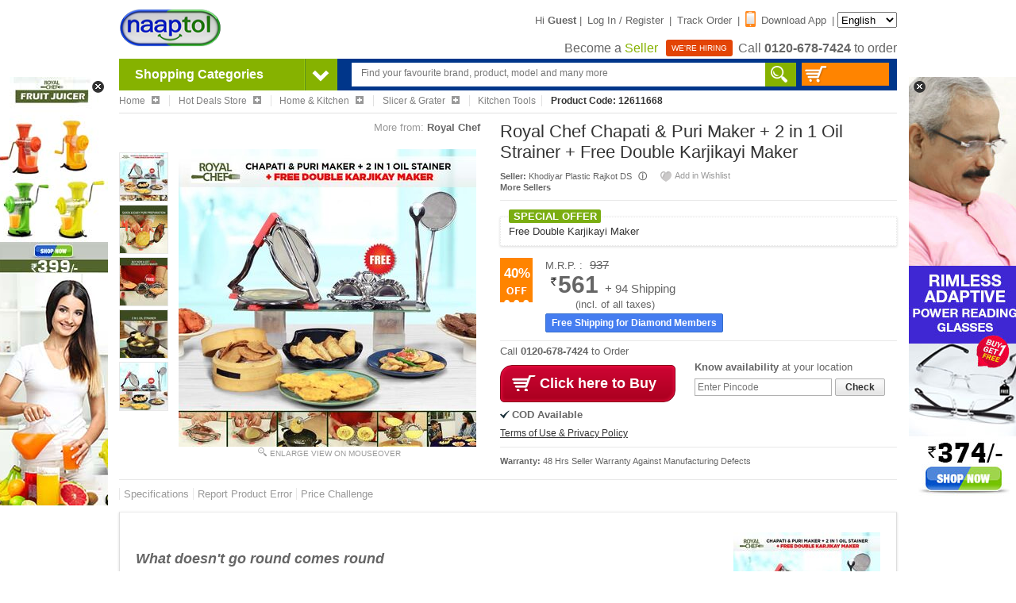

--- FILE ---
content_type: text/html;charset=UTF-8
request_url: https://www.naaptol.com/online-store/hot-deals-store/kitchen-tools/royal-chef-chapati-puri-maker-2-in-1-oil-strainer-free-double-karjikayi-maker/sp-1435-pi-12611668-pp.html
body_size: 22022
content:
<!DOCTYPE html>

<html>
<head>

<TITLE>Hot Deals Store : Buy Royal Chef Chapati & Puri Maker + 2 in 1 Oil Strainer + Free Double Karjikayi Maker Online at Best Price in India on Naaptol.com</TITLE>
<META NAME="title" CONTENT="Hot Deals Store : Buy Royal Chef Chapati & Puri Maker + 2 in 1 Oil Strainer + Free Double Karjikayi Maker Online at Best Price in India on Naaptol.com" />
<META NAME="Keywords" CONTENT="Hot Deals Store : Buy Royal Chef Chapati & Puri Maker + 2 in 1 Oil Strainer + Free Double Karjikayi Maker in India, Online Kitchen Tools at Naaptol" />
<META NAME="Description" CONTENT="Hot Deals Store : Shop Royal Chef Chapati & Puri Maker + 2 in 1 Oil Strainer + Free Double Karjikayi Maker online. Compare price & features, online reviews, deals & buying guide at Naaptol.com" />		
<!--Facebook Meta Tags  -->
<META property="og:url" content="https://www.naaptol.com/online-store/hot-deals-store/kitchen-tools/royal-chef-chapati-puri-maker-2-in-1-oil-strainer-free-double-karjikayi-maker/sp-1435-pi-12611668-pp.html" />
<META property="og:site_name" content="Naaptol.com" />
<META property="og:type" content="Product" />
<META property="og:title" content="Hot Deals Store : Buy Royal Chef Chapati & Puri Maker + 2 in 1 Oil Strainer + Free Double Karjikayi Maker Online at Best Price in India on Naaptol.com" />
<META name="og_image" property="og:image" content="//images.naptol.com/usr/local/csp/staticContent/product_images/horizontal/375x375/Royal-Chef-Chapati-Puri-Maker-2-in-1-Oil-Strainer-Free-Double-Karjikayi-Maker-1.jpg"/>
<META property="og:description" content="Hot Deals Store : Shop Royal Chef Chapati & Puri Maker + 2 in 1 Oil Strainer + Free Double Karjikayi Maker online. Compare price & features, online reviews, deals & buying guide at Naaptol.com" />
<META property="fb:app_id" content="223207251040742" />
<link rel="canonical"  href="https://www.naaptol.com/kitchen-tools/royal-chef-chapati-puri-maker-2-in-1-oil-strainer-free-double-karjikayi-maker/p/12611668.html"/>

<link rel="alternate" media="only screen and (max-width: 640px)"  href="https://m.naaptol.com/m/kitchen-tools/royal-chef-chapati-puri-maker-2-in-1-oil-strainer-free-double-karjikayi-maker/p/12611668.html" >

<meta charset="utf-8">
<link href="//layout.naptol.com" rel="dns-prefetch" />
<link href="//images.naptol.com" rel="dns-prefetch" />

<link rel="shortcut icon" href="//layout.naptol.com/usr/local/csp/staticContent/favicon.ico?v=41.0.7.3.8" type="image/x-icon"/>
<link rel="icon" href="//layout.naptol.com/usr/local/csp/staticContent/favicon.ico?v=41.0.7.3.8" type="image/ico"/>

<meta property="fb:admins" content="100001043548244" />
<link rel="author" href="https://plus.google.com/+naaptol"/>
<meta name="twitter:site" content="@shopatnaaptol">
<meta name="apple-itunes-app" content="app-id=589804458"/>
<meta name="application-name" content="Naaptol" />
<meta name="msvalidate.01" content="09D28E47F93FF2C4CB74673A0BAEE84C" />
<meta name="google-site-verification" content="u9hhLcjs88o6cvNBJInnf0w-gf67gpwQw3fwUz_R6Xk" />

<!-- For One Signal Browser Notification -->
<link rel="manifest" href="/manifest.json">

<link href="//layout.naptol.com/usr/local/csp/staticContent/css-html5/naaptol.css?v=41.0.7.3.8" type="text/css" rel="stylesheet" />

<script type="text/javascript" src="//layout.naptol.com/usr/local/csp/staticContent/js-html5/jquery-3.7.1.min.js"></script>
<script type="text/javascript" src="//layout.naptol.com/usr/local/csp/staticContent/js-html5/jquery.fancybox.pack-3.5.7.min.js"></script>
<script type="text/javascript" src="//layout.naptol.com/usr/local/csp/staticContent/js-html5/jquery-ui-1.14.0.min.js"></script>
<script type="text/javascript" src="//layout.naptol.com/usr/local/csp/staticContent/js-html5/jquery-bxslider-4.2.17.min.js"></script>
<script type="text/javascript" src="//layout.naptol.com/usr/local/csp/staticContent/js-html5/jquery.lazyload-1.9.7.min.js"></script>

<script type="text/javascript" src="//layout.naptol.com/usr/local/csp/staticContent/js-html5/bootstrap-3.1.1.min.js"></script>
<script type="text/javascript" src="//layout.naptol.com/usr/local/csp/staticContent/js-html5/jquery.menu-aim.js"></script>

<script type="text/javascript" src="//layout.naptol.com/usr/local/csp/staticContent/js-html5/header.js?v=41.0.7.3.8"></script>
<script type="text/javascript" src="//layout.naptol.com/usr/local/csp/staticContent/js-html5/localization.js?v=41.0.7.3.8"></script>

<script type="text/javascript" src="//layout.naptol.com/usr/local/csp/staticContent/js-html5/myShoppingCart.js?v=41.0.7.3.8"></script>

<!--[if (IE 9)|(IE 8)]>
<script src="//layout.naptol.com/usr/local/csp/staticContent/js-html5/html5_ie9Supoort.js"></script>
<meta http-equiv="X-UA-Compatible" content="IE=edge">
<![endif]-->

<script>
	contentPath.setStaticContentPath("//images.naptol.com/usr/local/csp/staticContent");
	</script>

<script>
localization.setLocalizationLanguageId("0");
localization.setLocalizationVersion("12");
//localization.load();
</script>


<script>


commonUtils.setCallCenterPhoneNumber('0120-678-7424');
commonUtils.setCallCenterWhatsAppNumber('919223491000');

</script>

<!-- Google Tag Manager -->
<script>(function(w,d,s,l,i){w[l]=w[l]||[];w[l].push({'gtm.start':
new Date().getTime(),event:'gtm.js'});var f=d.getElementsByTagName(s)[0],
j=d.createElement(s),dl=l!='dataLayer'?'&l='+l:'';j.async=true;j.src=
'https://www.googletagmanager.com/gtm.js?id='+i+dl;f.parentNode.insertBefore(j,f);
})(window,document,'script','dataLayer','GTM-NLMCZF4B');</script>
<!-- End Google Tag Manager -->




<script type="text/javascript" src="//layout.naptol.com/usr/local/csp/staticContent/js-html5/product.js?v=41.0.7.3.8"></script>
<script type="text/javascript" src="//layout.naptol.com/usr/local/csp/staticContent/js-html5/jquery.jqzoom-core.js"></script>
</head>

<body >

<!-- Google Tag Manager (noscript) -->
<!-- <noscript><iframe src="https://www.googletagmanager.com/ns.html?id=GTM-KDK9DJH"
height="0" width="0" style="display:none;visibility:hidden"></iframe></noscript> -->
<!-- End Google Tag Manager (noscript) -->

<!-- commonScriptAnalyticsInclude.jsp : included here because of google tag manager 
      script not work in footer/div/header tag -->
      
<!-- Google Tag Manager (noscript) -->
<noscript><iframe src="https://www.googletagmanager.com/ns.html?id=GTM-NLMCZF4B"
height="0" width="0" style="display:none;visibility:hidden"></iframe></noscript>
<!-- End Google Tag Manager (noscript) --><div class="header-fix-sticky" style="display:none;">
	<div class="header-fix">
		<div class="header-fix-top">
			<ul class="logo">
				<li>
					<a href="/" >
					<img src="//images.naptol.com/usr/local/csp/staticContent/images_layout-html5/Logo_130X70.png" width="130" height="55" alt="Online Shopping in India" title="Online Shopping in India">
					</a>				
				</li>
				<li style="display: none">
					<a href="/" >
					<img src="//images.naptol.com/usr/local/csp/staticContent/images_layout-html5/shop-right.png" width="135" height="13" alt="shop right shop more" title="shop right shop more" id="header_tagline">
					</a>
				</li>			
			</ul>
			<div class="searchBox" style=''>
				<form id="header_search_fix" name="header_search" onsubmit="return false">
					<input class="srchInput-fix header_search_text" id="header_search_text_fix" name="header_search_text_fix" onkeyup="javascript:autoSuggestion.redirectToSearchCat(event)" type="text" placeholder="Find your favourite brand, product, model and many more"  x-webkit-speech autocomplete="off">
					<div class="search"><a href="javascript:autoSuggestion.headerSearch()"></a></div>
				</form>
			</div>
			<div class="topLinkscompo-fix">
				<div class="cart">
					<a href='javascript:void(0)' id="cart-panel-link" onclick="javascript:cart.getShoppingCart();">				
						<span class="cartIcon-fix"></span>
						<span id="header_search_shopping_cart_count_sticky" class="cartValue"></span>
					</a>
				</div>
			</div>		
			</div>
		<div class="clear"></div>
		</div>
</div>
<script type="text/javascript">
	$(document).ready(function () 
	{
		 stickyHeader.init();
	});
</script><header id="header" class="clearfix">

<script>
	login.setPageSecurityToken ='jE3NjkwNjU5NDIwNTFfbUBAcHRvbF85MTQ0NzQ0Mgka';
</script>
<div class="clearfix" >
	
	<ul class="logo">
		<li>
			<a href="/" >
				<img src="//images.naptol.com/usr/local/csp/staticContent/images_layout-html5/Logo_130X70.png" width="130" height="60" alt="Online Shopping in India" title="Online Shopping in India">
			</a>
			</li>
		<!-- <li>
			<span class="smlPromoHdr"></span>
		</li> -->
		</ul>
	
	<div class="small_links">
		
		<a href="#visitorPanelLightBox" id="visitor-panel-link" onclick="javascript:visitor.openVisitorForm();" ></a>
			
			Hi <span class="font-bold">Guest</span> | 
			
			<a href="#LoginBox" id="login-panel-link" onclick="javascript:login.openSignInForm();">Log In / Register</a> | 
			<!-- 
			<a href="#LoginBox" id="registration-panel-link" onclick="javascript:login.openRegistrationForm();">Sign Up</a> | 
			 -->
			<a href="#LoginBox" id="registration-panel-link" onclick="javascript:login.openTrackLink();">Track Order</a> |
			
			<a href="/mobile-apps.html"><span class="mobApp-Icon"></span>Download App</a> |
			
		<select id="localization_dropdown" onchange="javascript:localization.changeLocalizationLanguageId();" style="height:20px;">
				<option value="0" selected>English</option> 
				<option value="3"  >ಕನ್ನಡ</option> 
					<option value="2"  >मराठी</option> 
					<option value="1"  >हिन्दी</option> 
					<option value="7"  >മലയാളം</option> 
					<option value="6"  >বাঙালি</option> 
					<option value="4"  >தமிழ்</option> 
					<option value="11"  >తెలుగు</option> 
					</select> 
		
	<p class="call">
					
					<a href="/faces/jsp/becomeASeller/becomASeller.jsp"> <span> Become a <span style="color:#86b200">Seller</span> </span></a>
					<a href="/aboutus/career.html"> <span class="werHiring"> WE'RE HIRING</span></a>
			
				Call <span id="header_callus" class="font-bold CALL_CENTER_PHONE_NUMBER_HTML_CLASS">0120-678-7424</span> to order
			</p>
		</div>	
</div>

<div id="promotionalSideBanner" style="display: none">
	 <div class="promotionalSideBanner-left" style="margin-left:-154px; margin-top:23px;">
		<a href="javascript:void(0)" onclick="javascript:promoBanner.hidePromoBanner()" class="promotionalSideBanner-left-close" style="top:-8px;right:2px"></a>
		<a href="https://www.naaptol.com/kitchen-tools/royal-chef-fruit-juicer/p/12608480.html?ntpromoid=47155&utm_source=Banners_Ads&utm_medium=Side-Banner-1&utm_campaign=Royal-Chef-Fruit-Juicer--Side-Banner1-22-03-23"> <img alt="SB"title="SB"src="//layout.naptol.com/usr/local/csp/staticContent/naaptolAds/Royal-Chef-Fruit-Juicer--Side-Banner1-22-03-23.jpg"></a></div> 
	<div class="promotionalSideBanner-right" style="margin-left: 995px;margin-top:23px;">
		<a href="javascript:void(0)" onclick="javascript:promoBanner.hidePromoBanner()" class="promotionalSideBanner-right-close" style="left: 2px;top: -8px;"></a>
		<a href="https://www.naaptol.com/eyewear/rimless-adaptive-power-reading-glasses-b1-g1-2rg1/p/12613272.html?ntpromoid=47154&utm_source=Banners_Ads&utm_medium=Side-Banner-2"> <img alt="SB"title="SB"src="//layout.naptol.com/usr/local/csp/staticContent/naaptolAds/2RG1-buy-1-get-1-SB_374.jpg"></a></div>
	</div>
<script type="text/javascript">	
$(document).ready(function()
{
	promoBanner.init();		
});	
</script>
<div id="searchPanel">
	<div id="cate_head">
		<div class="cate_head" onmouseover="javascript:menu.showMainMenu(true)" onmouseout="javascript:menu.showMainMenu(false)"><span>Shopping Categories</span>  <span class="arrowNav">&nbsp;</span></div>
		
		<div id="mainMenuContent">
			<!-- mainMenuContent will go here -->
		</div>
		</div>
	<div class="searchBox" style=''>
		<form id="header_search" name="header_search" onsubmit="return false">		
			<input class="srchInput header_search_text" id="header_search_text" name="header_search_text" onkeyup="javascript:autoSuggestion.redirectToSearchCat(event)" type="text" placeholder="Find your favourite brand, product, model and many more"  autofocus="autofocus" x-webkit-speech autocomplete="off">
			<div class="search"><a href="javascript:autoSuggestion.headerSearch()"></a></div>
		</form>
	</div>
	<div class="cart">
		<a href='javascript:void(0)' id="cart-panel-link" onclick="javascript:cart.getShoppingCart();">
		<span class="cartIcon"></span>
		<span id="header_search_shopping_cart_count"></span>
		</a>
	</div>
	</div>
<!-- AUTO SUGGETION code Start -->
<SCRIPT>

$(document).ready(function () 
{
	autoSuggestion.initAutoSuggestion();	
});


try
{
	
}
catch(Exception){}

</SCRIPT>

<!-- AUTO SUGGETION code End --><div id="shopifyCheckoutOverlay">
	<div id="shopifyCheckout">
		<div id="shopifyCheckoutHeader">
			<span id="shopifyPopupErrMsg"></span>
			<span id="shopifyPopupSuccessMsg"></span>
			<button type="button" onclick="shopifyCheckoutPopup.close()">&#10006;</button>
			<div style="clear:both;"></div>
		</div>
		<div id="shopifyCheckoutContent"></div>
	</div>
	
	<div class="blur-div" id="shopifyCheckoutBlurDiv"></div>  
	<div id="shopifyCheckoutProcessing" align="center" class="loadershow">
		<img alt="Loading..." src="//images.naptol.com/usr/local/csp/staticContent/images_layout/big-loader.gif" height=100" width="100">
	</div>
</div>

<div id="shopifyCheckoutContinue" style="display:none;">
	<div style="text-align:center;padding:30px;font-weight:bold;">
		<span>We have encountered an error white processing your transaction. We request you to try again for placing your order successfully.</span><br><br>
		<a href="javascript:void(0)" onclick="shopifyCheckoutPopup.close()" style="width:200px;border:1px solid #880019;margin:auto;background:-webkit-gradient(linear,left top,left bottom,from(#cf0534),to(#a9001f));-webkit-box-shadow:inset 0 0 5px #ff144b;color:white;border-radius:20px;padding:7px 0;display:block;font-size:14px;text-decoration:none;">Continue Shopping</a>
	</div>
</div>

<script type="text/javascript" src="//images.naptol.com/usr/local/csp/staticContent/js-html5/shopifyCheckoutPopup.js?v=41.0.7.3.8"></script>

<script>shopifyCheckoutPopup.setIsShopifyCheckout(true);</script><div style="display:none;">
<div id="LoginBox" >

<section id="registerSignBox" class="loginSignupCompo"> 

	<!--------------------------------------------------- Registration Panel START ------------------------------------------------->
	<div id="registration-panel" class="signUpCompo" style="display:none;">
		
		<p class="heading"><span class="usrSignup-icon"></span>Login / Register</p>
		<div id="registration-panel-message" style="display:none"></div>
		
		<form id="registration-panel-form">
			
			<div id="registration-basic-panel" class="signUpFrom">
				<div class="inputCompo">				
					<input type="text" id="registration-basic-panel-mobile" class="input-new" onkeypress="commonUtils.onlyNumberAllowed(event);login.submitform('registration-basic-panel-submit',event);" onkeyup="commonUtils.showMobilePreFix(this.id,event)"  placeholder="Enter mobile number" maxlength="10" autocomplete="off">
					<span class="mno-prefix" style="display:none;">+91</span>					
				</div>
				
				<div class="inputCompo">
					<input type="button" id="registration-basic-panel-submit" class="btn-login btn-blueBg" onclick="javascript:login.submitRegistrationForm()" value="Continue">
					<div class="clear"></div>
				</div>
			</div>	
			
			<div id="registration-otp-panel" class="signUpFrom" style="display:none;">
				<div class="inputCompo">				
					<input type="text" id="registration-otp-panel-mobile-freezed" class="input-new" disabled="disabled" maxlength="10" autocomplete="off">
					<span class="mno-prefix" style="display:none;">+91</span>					
					<div class="input-mobHelp">
						<a href="javascript:void(0)" onclick="javascript:login.openRegistrationForm();">change?</a>
					</div>
				</div>				
				<div class="inputCompo">
					<input type="text" id="registration-otp-panel-otp" class="input-new" onkeypress="commonUtils.onlyNumberAllowed(event);login.submitform('registration-otp-panel-submit',event);" placeholder="Enter One Time Password ( OTP )" maxlength="6" autocomplete="off">
					<div class="input-mobHelp">
						<a href="javascript:void(0)" onclick="javascript:commonUtils.resendOtp('registration-otp-panel-mobile-freezed','registration-panel-message','registration-otp-panel-otp');">resend?</a>
					</div>
				</div>
				<div class="inputCompo">
					<input type="button" id="registration-otp-panel-submit" class="btn-login btn-blueBg" onclick="javascript:login.submitRegistrationOTPForm()" value="Submit">
					<div class="clear"></div>
				</div>			
			</div>
			
		</form>	
	</div>
	<!---------------------------------------------------Registration Panel END ------------------------------------------------->
	
	<div class="loginSignupBottomCompo">
		<div id="registration-footer" style="text-align:left;font-size:11px;">
			<b>Help : </b><BR/><BR/>
			Enter a valid Mobile number for verification.<BR/>
			Enter One Time Password (OTP) sent to your Mobile number and you account will be verified.<BR/>
		</div>
	</div>
	
	
</section> 

</div>
<div id="ShoppingCartBox" >

	<section id="cartLoader" class="myCart display_none">
		<div style="text-align:center;margin-top:150px">
			<img id="loader" src="//images.naptol.com/usr/local/csp/staticContent/images_layout/big-loader.gif" />
			<div id="errorDiv" class="display_none">Please Try Again , Time Out!!!</div>
		</div>
	</section>

	<section id="ShoppingCartPopup" class="myCart display_none" > 
	
	</section> 

</div>
<div id="liveTvBox"></div>
</div></header>
<article id="container" class="clearfix">
	
<section class="clearfix" >
    <ul id="breadCrumb">


	<li itemscope itemtype="http://data-vocabulary.org/Breadcrumb" onmouseover="breadCrumbsMenu.showBreadCrembsMenu(this, 'ROOTPARENT');"><a href="/" itemprop="url"><span itemprop="title">Home</span> <span class="bcPlusIcon"></span></a></li>
	<li itemscope itemtype="http://data-vocabulary.org/Breadcrumb" onmouseover="breadCrumbsMenu.showBreadCrembsMenu(this, 'STOREROOTPARENT');"><a href="/online-store/hot-deals-store/si-1435-p.html" itemprop="url"><span itemprop="title">Hot Deals Store</span> <span class="bcPlusIcon"></span> </a></li>
		
		
		<li itemscope itemtype="http://data-vocabulary.org/Breadcrumb" onmouseover="breadCrumbsMenu.showBreadCrembsMenu(this, 'SECONDPARENT');"><a href="/online-store/hot-deals-store/home-kitchen-appliances/sc-1435-ci-23-p.html" itemprop="url"><span itemprop="title">Home & Kitchen</span> <span class="bcPlusIcon"></span></a></li>
		  <li itemscope itemtype="http://data-vocabulary.org/Breadcrumb" onmouseover="breadCrumbsMenu.showBreadCrembsMenu(this, 'FIRSTPARENT');"><a href="/online-store/hot-deals-store/slicer-and-grater/sc-1435-ci-3284-p.html" itemprop="url"><span itemprop="title"> Slicer & Grater</span> <span class="bcPlusIcon"></span></a></li>
		  <li itemscope itemtype="http://data-vocabulary.org/Breadcrumb"><a href="/online-store/hot-deals-store/kitchen-tools/sc-1435-ci-2471-p.html" itemprop="url"><span itemprop="title">Kitchen Tools</span></a></li>
		<li>Product Code: 12611668</li>

    </ul>
</section>		
<section class="product_Info clearfix" itemscope itemtype="https://schema.org/Product"> 
	<!--Start Product Image Container-->
	<div id="ImageInfo_horizontal">
		<ul id="imageType" class="clearfix">
			<li class="brand">
				<span>More from:</span> 
				<strong><a href="/online-store/hot-deals-store/royal-chef/sb-1435-bi-38602-p.html" title="Royal Chef">Royal Chef</a></strong>
				<img src="//images.naptol.com/usr/local/csp/staticContent/brandLogos/Royalchef.gif" alt="Royal Chef" width="130" height="60" style="position: absolute;z-index: 2;"> 
				<div class="display_none" itemprop="brand" itemscope itemtype="https://schema.org/Organization">
					<span itemprop="name">Royal Chef</span>
				</div>
			</li>
			</ul>
		<div class="image_area" id="photo_area">
			<span class="prodDetail_flag">
				</span>
			<div class="thumb_images" id="thumb_images">
				<ul>
					<li id="thumb_0" class="thumb " >
									<a href='javascript:void(0);'>
									<img src="//images.naptol.com/usr/local/csp/staticContent/product_images/horizontal/60x60/Royal-Chef-Chapati-Puri-Maker-2-in-1-Oil-Strainer-Free-Double-Karjikayi-Maker-1.jpg" width="60" height="60" original_image="Royal-Chef-Chapati-Puri-Maker-2-in-1-Oil-Strainer-Free-Double-Karjikayi-Maker-1.jpg" onMouseOver="productImage.setImage(this,'375','375')" title="Royal Chef Chapati & Puri Maker + 2 in 1 Oil Strainer + Free Double Karjikayi Maker" alt="Royal Chef Chapati & Puri Maker + 2 in 1 Oil Strainer + Free Double Karjikayi Maker">
									</a>
								</li>
						<li id="thumb_1" class="thumb " >
									<a href='javascript:void(0);'>
									<img src="//images.naptol.com/usr/local/csp/staticContent/product_images/horizontal/60x60/Royal-Chef-Chapati-Puri-Maker-2-in-1-Oil-Strainer-Free-Double-Karjikayi-Maker-2.jpg" width="60" height="60" original_image="Royal-Chef-Chapati-Puri-Maker-2-in-1-Oil-Strainer-Free-Double-Karjikayi-Maker-2.jpg" onMouseOver="productImage.setImage(this,'375','375')" title="Royal Chef Chapati & Puri Maker + 2 in 1 Oil Strainer + Free Double Karjikayi Maker" alt="Royal Chef Chapati & Puri Maker + 2 in 1 Oil Strainer + Free Double Karjikayi Maker">
									</a>
								</li>
						<li id="thumb_2" class="thumb " >
									<a href='javascript:void(0);'>
									<img src="//images.naptol.com/usr/local/csp/staticContent/product_images/horizontal/60x60/Royal-Chef-Chapati-Puri-Maker-2-in-1-Oil-Strainer-Free-Double-Karjikayi-Maker-3.jpg" width="60" height="60" original_image="Royal-Chef-Chapati-Puri-Maker-2-in-1-Oil-Strainer-Free-Double-Karjikayi-Maker-3.jpg" onMouseOver="productImage.setImage(this,'375','375')" title="Royal Chef Chapati & Puri Maker + 2 in 1 Oil Strainer + Free Double Karjikayi Maker" alt="Royal Chef Chapati & Puri Maker + 2 in 1 Oil Strainer + Free Double Karjikayi Maker">
									</a>
								</li>
						<li id="thumb_3" class="thumb " >
									<a href='javascript:void(0);'>
									<img src="//images.naptol.com/usr/local/csp/staticContent/product_images/horizontal/60x60/Royal-Chef-Chapati-Puri-Maker-2-in-1-Oil-Strainer-Free-Double-Karjikayi-Maker-4.jpg" width="60" height="60" original_image="Royal-Chef-Chapati-Puri-Maker-2-in-1-Oil-Strainer-Free-Double-Karjikayi-Maker-4.jpg" onMouseOver="productImage.setImage(this,'375','375')" title="Royal Chef Chapati & Puri Maker + 2 in 1 Oil Strainer + Free Double Karjikayi Maker" alt="Royal Chef Chapati & Puri Maker + 2 in 1 Oil Strainer + Free Double Karjikayi Maker">
									</a>
								</li>
						<li id="thumb_4" class="thumb " >
									<a href='javascript:void(0);'>
									<img src="//images.naptol.com/usr/local/csp/staticContent/product_images/horizontal/60x60/Royal-Chef-Chapati-Puri-Maker-2-in-1-Oil-Strainer-Free-Double-Karjikayi-Maker-5.jpg" width="60" height="60" original_image="Royal-Chef-Chapati-Puri-Maker-2-in-1-Oil-Strainer-Free-Double-Karjikayi-Maker-5.jpg" onMouseOver="productImage.setImage(this,'375','375')" title="Royal Chef Chapati & Puri Maker + 2 in 1 Oil Strainer + Free Double Karjikayi Maker" alt="Royal Chef Chapati & Puri Maker + 2 in 1 Oil Strainer + Free Double Karjikayi Maker">
									</a>
								</li>
						</ul>
			</div>
			<div class="main_image clearfix" id="main_image">
				<a  href="//images.naptol.com/usr/local/csp/staticContent/product_images/horizontal/750x750/Royal-Chef-Chapati-Puri-Maker-2-in-1-Oil-Strainer-Free-Double-Karjikayi-Maker-1.jpg" class="jqzoom" rel='gal1' title="Royal Chef Chapati & Puri Maker + 2 in 1 Oil Strainer + Free Double Karjikayi Maker">
					<img  src="//images.naptol.com/usr/local/csp/staticContent/product_images/horizontal/375x375/Royal-Chef-Chapati-Puri-Maker-2-in-1-Oil-Strainer-Free-Double-Karjikayi-Maker-1.jpg" width="375" height="375" title="Royal Chef Chapati & Puri Maker + 2 in 1 Oil Strainer + Free Double Karjikayi Maker" alt="Royal Chef Chapati & Puri Maker + 2 in 1 Oil Strainer + Free Double Karjikayi Maker" onmouseover="javascript:productImage.startTrackImage()" onmouseout="javascript:productImage.endTrackImage(12611668)">					
				</a>			
				<meta itemprop="image" content="//images.naptol.com/usr/local/csp/staticContent/product_images/horizontal/375x375/Royal-Chef-Chapati-Puri-Maker-2-in-1-Oil-Strainer-Free-Double-Karjikayi-Maker-1.jpg" />
				<noscript>
				<img src="//images.naptol.com/usr/local/csp/staticContent/product_images/horizontal/375x375/Royal-Chef-Chapati-Puri-Maker-2-in-1-Oil-Strainer-Free-Double-Karjikayi-Maker-1.jpg" width="375" height="375" title="Royal Chef Chapati & Puri Maker + 2 in 1 Oil Strainer + Free Double Karjikayi Maker" alt="Royal Chef Chapati & Puri Maker + 2 in 1 Oil Strainer + Free Double Karjikayi Maker">
				<img src="//images.naptol.com/usr/local/csp/staticContent/product_images/horizontal/375x375/Royal-Chef-Chapati-Puri-Maker-2-in-1-Oil-Strainer-Free-Double-Karjikayi-Maker-2.jpg" width="375" height="375" title="Royal Chef Chapati & Puri Maker + 2 in 1 Oil Strainer + Free Double Karjikayi Maker" alt="Royal Chef Chapati & Puri Maker + 2 in 1 Oil Strainer + Free Double Karjikayi Maker">
				<img src="//images.naptol.com/usr/local/csp/staticContent/product_images/horizontal/375x375/Royal-Chef-Chapati-Puri-Maker-2-in-1-Oil-Strainer-Free-Double-Karjikayi-Maker-3.jpg" width="375" height="375" title="Royal Chef Chapati & Puri Maker + 2 in 1 Oil Strainer + Free Double Karjikayi Maker" alt="Royal Chef Chapati & Puri Maker + 2 in 1 Oil Strainer + Free Double Karjikayi Maker">
				<img src="//images.naptol.com/usr/local/csp/staticContent/product_images/horizontal/375x375/Royal-Chef-Chapati-Puri-Maker-2-in-1-Oil-Strainer-Free-Double-Karjikayi-Maker-4.jpg" width="375" height="375" title="Royal Chef Chapati & Puri Maker + 2 in 1 Oil Strainer + Free Double Karjikayi Maker" alt="Royal Chef Chapati & Puri Maker + 2 in 1 Oil Strainer + Free Double Karjikayi Maker">
				<img src="//images.naptol.com/usr/local/csp/staticContent/product_images/horizontal/375x375/Royal-Chef-Chapati-Puri-Maker-2-in-1-Oil-Strainer-Free-Double-Karjikayi-Maker-5.jpg" width="375" height="375" title="Royal Chef Chapati & Puri Maker + 2 in 1 Oil Strainer + Free Double Karjikayi Maker" alt="Royal Chef Chapati & Puri Maker + 2 in 1 Oil Strainer + Free Double Karjikayi Maker">
				</noscript>
				</div>
			<p class="enlarge"><span class="enlargeIco"></span>Enlarge View on Mouseover</p>
		</div>  
		</div>
	<!--End Product Image Container-->
<script>
	productImage.setCurrentPointer();
	productImage.setTotalImage(5);
	productImage.setMaxImage(5);
	productImage.initZoom();
	productImage.totalImageCount = 5;
	
	productImage.buttontype = 2;
	productImage.thumbImageWidth = '60';
	productImage.thumbImageHeight = '60';
	productImage.mainImageWidth = '375';
	productImage.mainImageHeight = '375';
	productImage.thumbImagePath1 = '//images.naptol.com/usr/local/csp/staticContent/product_images/horizontal/60x60/';
	
	productImage.thumbImageMax = '5';
	
	
	
	productImage.templateType = 'horizontal';
	productImage.setThumbImagePath ("//images.naptol.com/usr/local/csp/staticContent/product_images/horizontal/60x60/");
	productImage.setMainImagePath ("//images.naptol.com/usr/local/csp/staticContent/product_images/horizontal/375x375/");
	productImage.setZoomImagePath ("//images.naptol.com/usr/local/csp/staticContent/product_images/horizontal/750x750/");
	
	productImage.productAllImages = "";
	
			productImage.productAllImages += 'Royal-Chef-Chapati-Puri-Maker-2-in-1-Oil-Strainer-Free-Double-Karjikayi-Maker-1.jpg' + '!!*!!' ;
	
			productImage.productAllImages += 'Royal-Chef-Chapati-Puri-Maker-2-in-1-Oil-Strainer-Free-Double-Karjikayi-Maker-2.jpg' + '!!*!!' ;
	
			productImage.productAllImages += 'Royal-Chef-Chapati-Puri-Maker-2-in-1-Oil-Strainer-Free-Double-Karjikayi-Maker-3.jpg' + '!!*!!' ;
	
			productImage.productAllImages += 'Royal-Chef-Chapati-Puri-Maker-2-in-1-Oil-Strainer-Free-Double-Karjikayi-Maker-4.jpg' + '!!*!!' ;
	
			productImage.productAllImages += 'Royal-Chef-Chapati-Puri-Maker-2-in-1-Oil-Strainer-Free-Double-Karjikayi-Maker-5.jpg' + '!!*!!' ;
	</script>
<script>
$(document).ready(function () 
{
 
}); 
</script>
<div id="square_Details">

	<a class="display_none" itemprop="url" href="/online-store/hot-deals-store/kitchen-tools/royal-chef-chapati-puri-maker-2-in-1-oil-strainer-free-double-karjikayi-maker/sp-1435-pi-12611668-pp.html"><div itemprop="name"><strong>Royal Chef Chapati & Puri Maker + 2 in 1 Oil Strainer + Free Double Karjikayi Maker</strong></div></a>
	<div class="display_none" itemprop="description"><br>
<b><h3><i>What doesn't go round comes round</i></b></h3>
<br>
<p>
This roti and puri maker is of great help in the kitchen. You can make perfectly round rotis and puris among much more. It has a stainless-steel body with mirror finish. It comes with a 16.5 cm Diameter that is good enough for making round shaped rotis. It also has a anti-skid heavy base and a rubber Handle for smooth Operation. You also get a 2 in 1 oil strainer and a free double karjikayi maker with this deal.
</p>
<br>
<ul>
<b>Highlights</b>:
<ul>
<b>1. Chapati & Puri Maker</b>
<li>Stainless Steel body with mirror finish</li>
<li>16.5 cm diameter, good enough for making round shaped rotis</li>
<li>Make Puris of different flour</li>
<li>Easy way of preparing round chapatis in a few seconds</li>
<li>Get rid of the traditional 'Belan & Chakla' for preparing rotis or puris</li>
<li>Just press & make round shape Roti\chapati & Puri's</li>
<br>
<b>2. 2-in-1 Oil Strainer</b>
<li>2 in 1 Multi-Function</li>
<li>A perfect combination of fine mesh skimmer spoon and tong</li>
<li>Convenient to filter oil and food</li>
<li>Made from top quality stainless steel, 100 % Food Grade</li>
<li>Anti-rust and corrosion resistance</li>
<li>Fray mesh ladle design with clip/tong for multiple uses</li>
<li>Better as compared to regular jhar at home which do not have a tong to hold deep-fried food items</li>
<br>
<b>3. Free Double Karjikayi Maker</b>
<li>Manual operation with no electricity required</li>
<li>Compact and easy to store</li>
<li>Easy & safe to use & clean</li>
<li>Effortless sweets & snacks preparation with precision</li>
<li>Make proper shaped fresh gujiya at home</li>
<li>Ideal product for all festival across country</li>
</ul>
<br>
<b>Features of Chapati & Puri Maker</b>:
<li><b>Material</b>: Stainless steel body</li>
<li><b>Finish</b>: Mirror finish</li>
<li><b>Diameter</b>: 16.5 cm</li>
<li><b>Handle</b>: Stainless steel with plastic grip</li>
<li><b>Base</b>: Anti skid heavy base</li>
<li><b>Operation</b>: Manual</li>
<li><b>Size/Dimensions</b>: 22.5 x 17.2 x 6 cm</li>
<li><b>Weight</b>: 710 g</li>
<br>
<b>Features of 2-in-1 Oil Strainer</b>:
<li><b>Material</b>: Stainless Steel body</li>
<li><b>Finish</b>: Mirror finish</li>
<li><b>Handle</b>: Stainless Steel</li>
<li><b>Operation</b>: Manual</li>
<li><b>Diameter</b>: 10 cm</li>
<li><b>Length</b>: 28.5 cm</li>
<li><b>Weight</b>: 65 g</li>
<br>
<b>Features of Double Karjikayi Maker</b>:
<li><b>Material</b>: Stainless Steel</li>
<li><b>Operation</b>: Manual</li>
<li><b>Size/Dimensions</b>: 20 x 6.5 x 2 cm</li>
<li><b>Weight</b>: 48 g</li>
<li><b>Use</b>: Put the dough on the surface, then add your favorite fillings on the dough and press the pie crimper to seal</li>
</ul></div>
	<div class="display_none">Product ID: <span itemprop="productID">12611668</span></div>
	<div class="display_none" itemprop="offers" itemscope itemtype="https://schema.org/Offer">
		<span itemprop="price">561.0</span>
		<meta itemprop="priceCurrency" content="INR" />
		</div>
	<h1>Royal Chef Chapati & Puri Maker + 2 in 1 Oil Strainer + Free Double Karjikayi Maker</h1>
	
	<ul class="sellerData clearfix">
		
		<li style="width:40%;">
			 <b>Seller:</b> Khodiyar Plastic Rajkot DS<span class="seller_info" id= seller_info_link onclick="productObj.getSellersInfo(850872)">
			&#9432;
			</span>
			<div class="product_available_sellers_info" id="availableSellers_info">
			   <div class="product_available_sellers_prod_info"><a href="javascript:void(0);" class="product_available_sellers_info_formClose" onclick="productObj.closeSellersInfo(0);">Close (X)</a><div style="clear:both"></div></div>
			<div id="seller_info_message"></div>
			<div class="product_available_sellers_inner_info" id="availabeSellersInnerInfo"></div>    
			</div>
			<br>
			<b>
				<a href="/seller-info/spl/16178913.html" id="showSellers">More Sellers</a>
			</b>
			<div class="product_available_sellers" id="availabeSellers">
    			<p class="product_available_sellers_prod"><span  id="seller_message"></span><a href="javascript:void(0);" class="product_available_sellers_formClose" onclick="productObj.closeAvailableSellers(0);">Close (x)</a></p>
				<div class="product_available_sellers_inner" id="availabeSellersInner"></div>		    			
			</div>
				
		</li>	
			
		<li style="width: 28%">
			<a href="javascript:void(0)" class="sml-link tooltip" onclick="javascript:commonUtils.addToWishList(this,'12611668');">
				<b class="wish2">&nbsp;</b>Add in Wishlist <span>Please click to add in your Wishlist.</span>
			</a>
		</li>		
		
	</ul>

	<div class="specialOffer">
		<span class="splofr">Special Offer</span>
		Free Double Karjikayi Maker</div>
	<div class="pro_specs clearfix">
		</div>
	<div id="pro_error_message_0" style="display:none">
		<!-- For Product Error Message -->
	</div>

	<ul class="pro_value clearfix">
		<li>
			<span class="off"><span class="off-value">40%</span></span></li>
		<li class="price" id="productPriceDisplay">
			<span>M.R.P. : <s>937</s></span><span class="offer-price"><span class="rs"><!--Rs.--></span>561 <span class="ship-price">+ 94 Shipping</span></span><span class="inclusive" style="margin-left: 38px;">(incl. of all taxes)</span>
				<a style="text-decoration: none" href="/promotion/deal-campaign.html?bannerMasterId=4101">
					<p class="prepaidFreeShip">
						Free Shipping for Diamond Members
					</p>
				</a>
			</li>
		
		<li>
	  		<div class="cashSpl" id="splDiscComp" style="display:none;">	
	  			<p>
	  				<span class="greenTick"></span>
					<b>Spl. Discount: </b>Rs.<span id="splDiscAmt"></span>	  				
	  			</p>
	  		</div>
	  	</li>
	  	</ul>
	
	<script>
	//Mahen Says : Varible Must exist Globally
	var	spiArray_0 = null;
	var colorSizeDisplayType_0 = "ul";
</script> 

<ul class="pro_BuyAction clearfix">
		
		<li>
			<p class="product_button">

<p style="margin-top:-20px;margin-bottom:10px;">Call <b class="CALL_CENTER_PHONE_NUMBER_HTML_CLASS">0120-678-7424</b> to Order</p>
			<p><a id="cart-panel-button-0" class="red_button icon chat" href="javascript:void(0)" onclick="javascript:productObj.addToShoppingCart(0)" title="Buy online" alt="title="Buy Online""><span>Click here to Buy</span></a></p>
		</p><div class="avail_new clearfix"> 
				<ul><li>COD Available</li></ul></div>
			
			<p><a href="javascript:void(0)" class="terms_condition" onclick="javascript:popup.openTermConditionForm(0)" >Terms of Use &amp; Privacy Policy</a></p>
			<div class="form popupContainer"  id="termCondition-panel-0"  style="display:none;width:465px;position:absolute">
				<p class="ans_head" style="border-bottom:1px solid #ccc;margin-bottom:5px">:: Terms of Use &amp; Privacy Policy :: <a href="javascript:void(0);" class="formClose" onclick="popup.openTermConditionForm(0);">Close (x)</a>
				</p>
				<p class="pin_Deliver">
				    <div class="termConditionInfo" id="termConditionInfo-0"></div> 
				</p>
			</div>
		</li>
		
		<li>
			<div id="pincodeForDeliveryDiv_provide_0">
				<p class="knowPin">			
					<b>Know availability</b> at your location 
				
					</p>
				
				<input type="text" id="pincodeDeliveryId_0" class="inputField_new checkPin" placeholder="Enter Pincode"  onkeypress="javascript:productObj.onlyNumberAllowed(event);" maxlength="6">
				<a class="button_1" href="javascript:void(0)" onclick="javascript:bestOfferOnPincode.checkPincodeDelivery(0);">
					<span> Check </span>
				</a>
				</div>

			<div id="pincodeForDeliveryDiv_modify_0" style="display:none">
					Delivery Pincode: <b><span id="pincodeForDelivery_0"></span></b> <a href="javascript:void(0)" onclick="javascript:bestOfferOnPincode.changePincodeForDelivery(0)" class="sml-link">Change Pincode</a>
				</div>
			
			<span id="pincodeErrorMsg_0" style="display: none;"></span>
		</li>

	</ul>

	<div class="warrantyData">
		<ul id="warranty"> 
				
				<li>
					    <!-- <a href="/help/Zillion-faq.html" class="payBack tooltips"><span style=" width:260px;margin-left: -137px;"> Earn <b>  26</b> Zillion Points.</span></a> -->
						<!--  //Mahen commented due to Naaptol Reward Removal
						<a href="/help/reward-points.html" class="ntRewardCoin1 tooltips"><span style=" width:260px;margin-left: -126px;">Earn <b> 26</b> Naaptol Rewards Points.</span></a>
						-->
					</li>
				<li><b>Warranty:</b> 48 Hrs Seller Warranty Against Manufacturing Defects</li>
				</ul>
	</div>
	
	<div class="clear"> </div>
	
<input type="hidden" id="product_page_splrfnum_0" value="16178913">
<input type="hidden" id="product_page_sellerid_0" value="1435">
<input type="hidden" id="product_page_spirfnum_0" value="">
<input type="hidden" id="product_page_selected_color_0" value="">
<input type="hidden" id="product_page_selected_size_0" value="">
</div>
</section>
<section class="social_info clearfix">
 	<ul id="proShortCuts">
		<li style="display:none;"><a href="#expertReview">Expert Review</a></li>
		<li style="display:none;"><a href="#userReview">User Review</a></li>
			<li style="display:none;"><a href="#questionAnswer">Q & A</a></li>
		<li><a href="#specifications" >Specifications</a></li>
		<li><a href="javascript:void(0)" onclick="javascript:popup.openProductErrorForm(this,'12611668','Royal Chef Chapati & Puri Maker + 2 in 1 Oil Strainer + Free Double Karjikayi Maker');">Report Product Error</a></li>

		<li><a href="javascript:void(0)" onclick="javascript:popup.openPriceChallangeForm(this,'12611668','2471','Royal Chef Chapati & Puri Maker + 2 in 1 Oil Strainer + Free Double Karjikayi Maker','Kitchen Tools');">Price Challenge</a></li>
		</ul>
 </section> <section class="product_BoxStyle"> 
	<div class="produc_Details">
 		<p>
       		<img src="//images.naptol.com/usr/local/csp/staticContent/product_images/horizontal/185x185/Royal-Chef-Chapati-Puri-Maker-2-in-1-Oil-Strainer-Free-Double-Karjikayi-Maker-1.jpg" width="185" height="185" alt="Royal Chef Chapati & Puri Maker + 2 in 1 Oil Strainer + Free Double Karjikayi Maker" class="fl_right">				
			<br>
<b><h3><i>What doesn't go round comes round</i></b></h3>
<br>
<p>
This roti and puri maker is of great help in the kitchen. You can make perfectly round rotis and puris among much more. It has a stainless-steel body with mirror finish. It comes with a 16.5 cm Diameter that is good enough for making round shaped rotis. It also has a anti-skid heavy base and a rubber Handle for smooth Operation. You also get a 2 in 1 oil strainer and a free double karjikayi maker with this deal.
</p>
<br>
<ul>
<b>Highlights</b>:
<ul>
<b>1. Chapati & Puri Maker</b>
<li>Stainless Steel body with mirror finish</li>
<li>16.5 cm diameter, good enough for making round shaped rotis</li>
<li>Make Puris of different flour</li>
<li>Easy way of preparing round chapatis in a few seconds</li>
<li>Get rid of the traditional 'Belan & Chakla' for preparing rotis or puris</li>
<li>Just press & make round shape Roti\chapati & Puri's</li>
<br>
<b>2. 2-in-1 Oil Strainer</b>
<li>2 in 1 Multi-Function</li>
<li>A perfect combination of fine mesh skimmer spoon and tong</li>
<li>Convenient to filter oil and food</li>
<li>Made from top quality stainless steel, 100 % Food Grade</li>
<li>Anti-rust and corrosion resistance</li>
<li>Fray mesh ladle design with clip/tong for multiple uses</li>
<li>Better as compared to regular jhar at home which do not have a tong to hold deep-fried food items</li>
<br>
<b>3. Free Double Karjikayi Maker</b>
<li>Manual operation with no electricity required</li>
<li>Compact and easy to store</li>
<li>Easy & safe to use & clean</li>
<li>Effortless sweets & snacks preparation with precision</li>
<li>Make proper shaped fresh gujiya at home</li>
<li>Ideal product for all festival across country</li>
</ul>
<br>
<b>Features of Chapati & Puri Maker</b>:
<li><b>Material</b>: Stainless steel body</li>
<li><b>Finish</b>: Mirror finish</li>
<li><b>Diameter</b>: 16.5 cm</li>
<li><b>Handle</b>: Stainless steel with plastic grip</li>
<li><b>Base</b>: Anti skid heavy base</li>
<li><b>Operation</b>: Manual</li>
<li><b>Size/Dimensions</b>: 22.5 x 17.2 x 6 cm</li>
<li><b>Weight</b>: 710 g</li>
<br>
<b>Features of 2-in-1 Oil Strainer</b>:
<li><b>Material</b>: Stainless Steel body</li>
<li><b>Finish</b>: Mirror finish</li>
<li><b>Handle</b>: Stainless Steel</li>
<li><b>Operation</b>: Manual</li>
<li><b>Diameter</b>: 10 cm</li>
<li><b>Length</b>: 28.5 cm</li>
<li><b>Weight</b>: 65 g</li>
<br>
<b>Features of Double Karjikayi Maker</b>:
<li><b>Material</b>: Stainless Steel</li>
<li><b>Operation</b>: Manual</li>
<li><b>Size/Dimensions</b>: 20 x 6.5 x 2 cm</li>
<li><b>Weight</b>: 48 g</li>
<li><b>Use</b>: Put the dough on the surface, then add your favorite fillings on the dough and press the pie crimper to seal</li>
</ul></p>

		<br>
			<span class="font-h3"><u>Package Contents:</u></span>
			<p> <li>1 x Chapati & Puri Maker</li>
<li>1 x 2 in 1 Oil Strainer</li>
<li>1 x Double Karjikayi Maker</li></p>  
		<br>
			<span class="font-h3"><u>Country of Origin:</u></span>
			<p>India</p>  
		<p class="disclaimer">Disclaimer: Product shown in the picture above is only for representative and information purposes. The actual product delivered may be different from the creative as displayed here in the website.
		  </p>
      
        <h4>Royal Chef Chapati & Puri Maker + 2 in 1 Oil Strainer + Free Double Karjikayi Maker  
        	Price in India: <span id="productPriceDisplayDesc"><span>M.R.P. : <s>937</s></span><span class="offer-price"><span class="rs"><!--Rs.--></span>561 <span class="ship-price">+ 94 Shipping</span></span></span>
   		</h4> 

    </div>

	<div class="clear"></div>
</section><a name="specifications"></a>
<section class="product_BoxStyle clearfix" style="margin-top:0"> 
 	<div class="sepcification">
		
		<div  style="width:140px;float:right;" onmouseover="this.style.cursor='pointer'" class="techDtlListInput" id="featureDropdown" onclick="javascript:specification.displayFeatureList(this);">
			<span id="feature_Name">Sort by:</span>
			
			<div class="form popupContainer" id="featureListDiv" style="width:320px;visibility:hidden;display:none;z-index:10000;position: absolute;background-color: white;margin-top: -3px;">
				<ul id="featureList" class="proSpecFliter">
				<li class="listOut" onclick="javascript:specification.displayFeatureDetail(this)"  onmouseover="this.className='listOver'" onmouseout="this.className='listOut'" id="1">Main Features</li>
				<li class="listOut" onclick="javascript:specification.displayFeatureDetail(this)"  onmouseover="this.className='listOver'" onmouseout="this.className='listOut'" id="2">Other Features </li>
				<li class="listOut" onclick="javascript:specification.displayFeatureDetail(this)"  onmouseover="this.className='listOver'" onmouseout="this.className='listOut'" id="3">Utensil Features</li>
				<li id="all" onclick="javascript:specification.displayFeatureDetail(this)"><a href="javascript:void(0)" class="chota_chetan" ><b>See all details</b></a></li>
				</ul>
			</div>
				
		</div>    
	
		<h2>Specifications of: <strong>Royal Chef Chapati & Puri Maker + 2 in 1 Oil Strainer + Free Double Karjikayi Maker</strong></h2>
        
		<div id="featureLayout">
		<ul class="specification_table clearfix" id="feature1">
				<p class="spec_head">Main Features</p>

				<li>
						Types</li>
					
					<li>
						Chapati & Puri Maker, 2 in 1 Oil Strainer, Double Karjikayi Maker</li>
							
				</ul>

			<script type="text/javascript">
				if(false)
				{
					document.getElementById("feature"+1).style.display = "none";
				}
			</script>

		<ul class="specification_table clearfix" id="feature2">
				<p class="spec_head">Other Features </p>

				<li>
						Additional features </li>
					
					<li>
						Manual Operation</li>
							
				</ul>

			<script type="text/javascript">
				if(false)
				{
					document.getElementById("feature"+2).style.display = "none";
				}
			</script>

		<ul class="specification_table clearfix" id="feature3">
				<p class="spec_head">Utensil Features</p>

				<li>
						No. of Pcs.</li>
					
					<li>
						3</li>
							
				</ul>

			<script type="text/javascript">
				if(false)
				{
					document.getElementById("feature"+3).style.display = "none";
				}
			</script>

		</div>

    </div>
</section> 

<section class="product_BoxStyle">
<div id="sameTOsame" class="clearfix">
	
	<div id="panel_1"> 
		<span class="sameTOsame">
			Same <strong>Brand</strong> 
			<a href="/search.html?type=store_catlg&sid=1435&catid=2471&bdid=38602" class="spl_viewAll">View All</a>			
	     </span>	
		<div class="sameItem clearfix">
			<ul class="sameItem clearfix">
<li class="image">
	<a href="/online-store/hot-deals-store/kitchen-tools/royal-chef-jumbo-roti-puri-maker/sp-1435-pi-12610429-pp.html" title="Royal Chef Jumbo Roti & Puri Maker">
	
	<img src="//images.naptol.com/usr/local/csp/staticContent/product_images/horizontal/90x90/8-inch-Jumbo-Roti-&-Puri-Maker-1.jpg" width="90" height="90" alt="Royal Chef Jumbo Roti & Puri Maker">
		
	</a>
</li>

<li class="sameInfo">
	
	<p>
		<a href="/online-store/hot-deals-store/kitchen-tools/royal-chef-jumbo-roti-puri-maker/sp-1435-pi-12610429-pp.html" title="Royal Chef Jumbo Roti & Puri Maker"target=_blank>Royal Chef Jumbo Roti & Puri Maker</a></p>

	<p>
		<s>1,875</s><span class="offer-price"><span class="rs"><!--Rs.--></span>749 </span></p>
	
	</li>
</ul><p style="height:40px;line-height:12px">
				<a class="compareFancyBox" href="#CompareBox" cpid="12611668,12610429" catid="2471" sid="1435" sname="Hot Deals Store" onclick="productSimilarProduct.showCompareBox(this);">Royal Chef Chapati & Puri Maker +..<span class="vs">VS</span>Royal Chef Jumbo Roti & Puri Make..</a>
				<a href="/search/royal-chef-chapati-puri-maker-2-in-1-oil-strainer-free-double-karjikayi-maker-vs-royal-chef-jumbo-roti-puri-maker/compare.html?catid=2471&cpids=12611668,12610429&sid=1435&sname=Hot Deals Store" class="display_none" >Royal Chef Chapati & Puri Maker +.. VS Royal Chef Jumbo Roti & Puri Make..</a>
			</p>
		</div>
		<div class="sameItem clearfix">
			<ul class="sameItem clearfix">
<li class="image">
	<a href="/online-store/hot-deals-store/kitchen-tools/royal-chef-colourful-roti-puri-maker/sp-1435-pi-12609632-pp.html" title="Royal Chef Colourful Roti & Puri Maker">
	
	<img src="//images.naptol.com/usr/local/csp/staticContent/product_images/horizontal/90x90/Colorful-Roti-Puri-Maker-1.jpg" width="90" height="90" alt="Royal Chef Colourful Roti & Puri Maker">
		
	</a>
</li>

<li class="sameInfo">
	
	<p>
		<a href="/online-store/hot-deals-store/kitchen-tools/royal-chef-colourful-roti-puri-maker/sp-1435-pi-12609632-pp.html" title="Royal Chef Colourful Roti & Puri Maker"target=_blank>Royal Chef Colourful Roti & Puri Maker</a></p>

	<p>
		<s>1,000</s><span class="offer-price"><span class="rs"><!--Rs.--></span>549 </span></p>
	
	</li>
</ul><p style="height:40px;line-height:12px">
				<a class="compareFancyBox" href="#CompareBox" cpid="12611668,12609632" catid="2471" sid="1435" sname="Hot Deals Store" onclick="productSimilarProduct.showCompareBox(this);">Royal Chef Chapati & Puri Maker +..<span class="vs">VS</span>Royal Chef Colourful Roti & Puri ..</a>
				<a href="/search/royal-chef-chapati-puri-maker-2-in-1-oil-strainer-free-double-karjikayi-maker-vs-royal-chef-colourful-roti-puri-maker/compare.html?catid=2471&cpids=12611668,12609632&sid=1435&sname=Hot Deals Store" class="display_none" >Royal Chef Chapati & Puri Maker +.. VS Royal Chef Colourful Roti & Puri ..</a>
			</p>
		</div>
		<div class="sameItem clearfix">
			<ul class="sameItem clearfix">
<li class="image">
	<a href="/online-store/hot-deals-store/kitchen-tools/onion-veg-chopper-juicer-peeler-chop4/sp-1435-pi-12613099-pp.html" title="Onion & Veg Chopper + Juicer + Peeler (CHOP4)">
	
	<img src="//images.naptol.com/usr/local/csp/staticContent/product_images/horizontal/90x90/Onion-&-Vegetable-Chopper-+-5-in-1-Peeler-+-2-in-1-Juicer-(-Chop4)-1.jpg" width="90" height="90" alt="Onion & Veg Chopper + Juicer + Peeler (CHOP4)">
		
	</a>
</li>

<li class="sameInfo">
	
	<p>
		<a href="/online-store/hot-deals-store/kitchen-tools/onion-veg-chopper-juicer-peeler-chop4/sp-1435-pi-12613099-pp.html" title="Onion & Veg Chopper + Juicer + Peeler (CHOP4)"target=_blank>Onion & Veg Chopper + Juicer + Peeler (CHOP4)</a></p>

	<p>
		<s>1,000</s><span class="offer-price"><span class="rs"><!--Rs.--></span>399 </span></p>
	
	</li>
</ul><p style="height:40px;line-height:12px">
				<a class="compareFancyBox" href="#CompareBox" cpid="12611668,12613099" catid="2471" sid="1435" sname="Hot Deals Store" onclick="productSimilarProduct.showCompareBox(this);">Royal Chef Chapati & Puri Maker +..<span class="vs">VS</span>Onion & Veg Chopper + Juicer + Pe..</a>
				<a href="/search/royal-chef-chapati-puri-maker-2-in-1-oil-strainer-free-double-karjikayi-maker-vs-onion-veg-chopper-juicer-peeler-chop4/compare.html?catid=2471&cpids=12611668,12613099&sid=1435&sname=Hot Deals Store" class="display_none" >Royal Chef Chapati & Puri Maker +.. VS Onion & Veg Chopper + Juicer + Pe..</a>
			</p>
		</div>
		</div>
	<div id="panel_2"> 
		<span class="sameTOsame">
			Similar <strong>Price</strong> 
			<a href="/online-store/hot-deals-store/kitchen-tools/sc-1435-ci-2471-p.html?priceRange=505to617" class="spl_viewAll">View All</a>
		 </span>
		<div class="sameItem clearfix">
			<ul class="sameItem clearfix">
<li class="image">
	<a href="/online-store/hot-deals-store/kitchen-tools/chapati-puri-maker-free-6-pcs-snack-maker-cp2/sp-1435-pi-12612177-pp.html" title="Chapati & Puri Maker + Free 6 Pcs Snack Maker (CP2)">
	
	<img src="//images.naptol.com/usr/local/csp/staticContent/product_images/horizontal/90x90/Chapati-Puri-Maker-Free-6-Pcs-Snack-Maker-CP2-1.jpg" width="90" height="90" alt="Chapati & Puri Maker + Free 6 Pcs Snack Maker (CP2)">
		
	</a>
</li>

<li class="sameInfo">
	
	<p>
		<a href="/online-store/hot-deals-store/kitchen-tools/chapati-puri-maker-free-6-pcs-snack-maker-cp2/sp-1435-pi-12612177-pp.html" title="Chapati & Puri Maker + Free 6 Pcs Snack Maker (CP2)"target=_blank>Chapati & Puri Maker + Free 6 Pcs Snack Maker (CP2</a></p>

	<p>
		<s>937</s><span class="offer-price"><span class="rs"><!--Rs.--></span>514 </span></p>
	
	</li>
</ul><p style="height:40px;line-height:12px">
				<a class="compareFancyBox" href="#CompareBox" cpid="12611668,12612177" catid="2471" sid="1435" sname="Hot Deals Store" onclick="productSimilarProduct.showCompareBox(this);"> Royal Chef Chapati & Puri Maker +..<span class="vs">VS</span>Chapati & Puri Maker + Free 6 Pcs..</a>
				<a href="/search/royal-chef-chapati-puri-maker-2-in-1-oil-strainer-free-double-karjikayi-maker-vs-chapati-puri-maker-free-6-pcs-snack-maker-cp2/compare.html?catid=2471&cpids=12611668,12612177&sid=1435&sname=Hot Deals Store" class="display_none" >Royal Chef Chapati & Puri Maker +.. VS Chapati & Puri Maker + Free 6 Pcs..</a>
			</p>
		</div>
		<div class="sameItem clearfix">
			<ul class="sameItem clearfix">
<li class="image">
	<a href="/online-store/hot-deals-store/kitchen-tools/chapati-puri-maker-cp9/sp-1435-pi-12614185-pp.html" title="Chapati & Puri Maker (CP9)">
	
	<img src="//images.naptol.com/usr/local/csp/staticContent/product_images/horizontal/90x90/CP9-1.jpg" width="90" height="90" alt="Chapati & Puri Maker (CP9)">
		
	</a>
</li>

<li class="sameInfo">
	
	<p>
		<a href="/online-store/hot-deals-store/kitchen-tools/chapati-puri-maker-cp9/sp-1435-pi-12614185-pp.html" title="Chapati & Puri Maker (CP9)"target=_blank>Chapati & Puri Maker (CP9)</a></p>

	<p>
		<s>937</s><span class="offer-price"><span class="rs"><!--Rs.--></span>514 </span></p>
	
	</li>
</ul><p style="height:40px;line-height:12px">
				<a class="compareFancyBox" href="#CompareBox" cpid="12611668,12614185" catid="2471" sid="1435" sname="Hot Deals Store" onclick="productSimilarProduct.showCompareBox(this);"> Royal Chef Chapati & Puri Maker +..<span class="vs">VS</span>Chapati & Puri Maker (CP9)</a>
				<a href="/search/royal-chef-chapati-puri-maker-2-in-1-oil-strainer-free-double-karjikayi-maker-vs-chapati-puri-maker-cp9/compare.html?catid=2471&cpids=12611668,12614185&sid=1435&sname=Hot Deals Store" class="display_none" >Royal Chef Chapati & Puri Maker +.. VS Chapati & Puri Maker (CP9)</a>
			</p>
		</div>
		<div class="sameItem clearfix">
			<ul class="sameItem clearfix">
<li class="image">
	<a href="/online-store/hot-deals-store/kitchen-tools/chapati-puri-press-free-13-pcs-sweet-snack-maker-cp8/sp-1435-pi-12613890-pp.html" title="Chapati & Puri Press + Free 13 pcs Sweet & Snack Maker (CP8)">
	
	<img src="//images.naptol.com/usr/local/csp/staticContent/product_images/horizontal/90x90/CP8-1.jpg" width="90" height="90" alt="Chapati & Puri Press + Free 13 pcs Sweet & Snack Maker (CP8)">
		
	</a>
</li>

<li class="sameInfo">
	
	<p>
		<a href="/online-store/hot-deals-store/kitchen-tools/chapati-puri-press-free-13-pcs-sweet-snack-maker-cp8/sp-1435-pi-12613890-pp.html" title="Chapati & Puri Press + Free 13 pcs Sweet & Snack Maker (CP8)"target=_blank>Chapati & Puri Press + Free 13 pcs Sweet & Snack M</a></p>

	<p>
		<s>937</s><span class="offer-price"><span class="rs"><!--Rs.--></span>514 </span></p>
	
	</li>
</ul><p style="height:40px;line-height:12px">
				<a class="compareFancyBox" href="#CompareBox" cpid="12611668,12613890" catid="2471" sid="1435" sname="Hot Deals Store" onclick="productSimilarProduct.showCompareBox(this);"> Royal Chef Chapati & Puri Maker +..<span class="vs">VS</span>Chapati & Puri Press + Free 13 pc..</a>
				<a href="/search/royal-chef-chapati-puri-maker-2-in-1-oil-strainer-free-double-karjikayi-maker-vs-chapati-puri-press-free-13-pcs-sweet-snack-maker-cp8/compare.html?catid=2471&cpids=12611668,12613890&sid=1435&sname=Hot Deals Store" class="display_none" >Royal Chef Chapati & Puri Maker +.. VS Chapati & Puri Press + Free 13 pc..</a>
			</p>
		</div>
		</div>
	<div id="panel_2"> 
		<span class="sameTOsame">
			Similar <strong>Features</strong> 
			<a href="/online-store/hot-deals-store/kitchen-tools/sc-1435-ci-2471-p.html" class="spl_viewAll">View All</a>
		</span>
		<div class="sameItem clearfix">
			<ul class="sameItem clearfix">
<li class="image">
	<a href="/online-store/hot-deals-store/kitchen-tools/3-in1-puri-kachori-gujiya-maker-pkg13/sp-1435-pi-12614974-pp.html" title="3 In1 Puri Kachori & Gujiya Maker (PKG13)">
	
	<img src="//images.naptol.com/usr/local/csp/staticContent/product_images/horizontal/90x90/PKG11-1.jpg" width="90" height="90" alt="3 In1 Puri Kachori & Gujiya Maker (PKG13)">
		
	</a>
</li>

<li class="sameInfo">
	
	<p>
		<a href="/online-store/hot-deals-store/kitchen-tools/3-in1-puri-kachori-gujiya-maker-pkg13/sp-1435-pi-12614974-pp.html" title="3 In1 Puri Kachori & Gujiya Maker (PKG13)"target=_blank>3 In1 Puri Kachori & Gujiya Maker (PKG13)</a></p>

	<p>
		<s>1,000</s><span class="offer-price"><span class="rs"><!--Rs.--></span>299 </span></p>
	
	</li>
</ul><p style="height:40px;line-height:12px">
				<a class="compareFancyBox" href="#CompareBox" cpid="12611668,12614974" catid="2471" sid="1435" sname="Hot Deals Store" onclick="productSimilarProduct.showCompareBox(this);">Royal Chef Chapati & Puri Maker +..<span class="vs">VS</span>3 In1 Puri Kachori & Gujiya Maker..</a>
				<a href="/search/royal-chef-chapati-puri-maker-2-in-1-oil-strainer-free-double-karjikayi-maker-vs-3-in1-puri-kachori-gujiya-maker-pkg13/compare.html?catid=2471&cpids=12611668,12614974&sid=1435&sname=Hot Deals Store" class="display_none" >Royal Chef Chapati & Puri Maker +.. VS 3 In1 Puri Kachori & Gujiya Maker..</a>
			</p>
		</div>
		<div class="sameItem clearfix">
			<ul class="sameItem clearfix">
<li class="image">
	<a href="/online-store/hot-deals-store/kitchen-tools/undefined/sp-1435-pi-12614661-pp.html" title="Chapati & Puri Maker (CP10)">
	
	<img src="//images.naptol.com/usr/local/csp/staticContent/product_images/horizontal/90x90/CP10-1.jpg" width="90" height="90" alt="Chapati & Puri Maker (CP10)">
		
	</a>
</li>

<li class="sameInfo">
	
	<p>
		<a href="/online-store/hot-deals-store/kitchen-tools/undefined/sp-1435-pi-12614661-pp.html" title="Chapati & Puri Maker (CP10)"target=_blank>Chapati & Puri Maker (CP10)</a></p>

	<p>
		<s>889</s><span class="offer-price"><span class="rs"><!--Rs.--></span>355 </span></p>
	
	</li>
</ul><p style="height:40px;line-height:12px">
				<a class="compareFancyBox" href="#CompareBox" cpid="12611668,12614661" catid="2471" sid="1435" sname="Hot Deals Store" onclick="productSimilarProduct.showCompareBox(this);">Royal Chef Chapati & Puri Maker +..<span class="vs">VS</span>Chapati & Puri Maker (CP10)</a>
				<a href="/search/royal-chef-chapati-puri-maker-2-in-1-oil-strainer-free-double-karjikayi-maker-vs-chapati-puri-maker-cp10/compare.html?catid=2471&cpids=12611668,12614661&sid=1435&sname=Hot Deals Store" class="display_none" >Royal Chef Chapati & Puri Maker +.. VS Chapati & Puri Maker (CP10)</a>
			</p>
		</div>
		<div class="sameItem clearfix">
			<ul class="sameItem clearfix">
<li class="image">
	<a href="/online-store/hot-deals-store/kitchen-tools/chapati-puri-maker-2-in-1-oil-strainer-silicone-spatula-brush-cp12/sp-1435-pi-12616654-pp.html" title="Chapati & Puri Maker + 2 in 1 Oil Strainer + Silicone Spatula & Brush (CP12)">
	
	<img src="//images.naptol.com/usr/local/csp/staticContent/product_images/horizontal/90x90/12616654_CP12-1.jpg" width="90" height="90" alt="Chapati & Puri Maker + 2 in 1 Oil Strainer + Silicone Spatula & Brush (CP12)">
		
	</a>
</li>

<li class="sameInfo">
	
	<p>
		<a href="/online-store/hot-deals-store/kitchen-tools/chapati-puri-maker-2-in-1-oil-strainer-silicone-spatula-brush-cp12/sp-1435-pi-12616654-pp.html" title="Chapati & Puri Maker + 2 in 1 Oil Strainer + Silicone Spatula & Brush (CP12)"target=_blank>Chapati & Puri Maker + 2 in 1 Oil Strainer + Silic</a></p>

	<p>
		<s>1,000</s><span class="offer-price"><span class="rs"><!--Rs.--></span>599 </span></p>
	
	</li>
</ul><p style="height:40px;line-height:12px">
				<a class="compareFancyBox" href="#CompareBox" cpid="12611668,12616654" catid="2471" sid="1435" sname="Hot Deals Store" onclick="productSimilarProduct.showCompareBox(this);">Royal Chef Chapati & Puri Maker +..<span class="vs">VS</span>Chapati & Puri Maker + 2 in 1 Oil..</a>
				<a href="/search/royal-chef-chapati-puri-maker-2-in-1-oil-strainer-free-double-karjikayi-maker-vs-chapati-puri-maker-2-in-1-oil-strainer-silicone-spatula-brush-cp12/compare.html?catid=2471&cpids=12611668,12616654&sid=1435&sname=Hot Deals Store" class="display_none" >Royal Chef Chapati & Puri Maker +.. VS Chapati & Puri Maker + 2 in 1 Oil..</a>
			</p>
		</div>
		</div>
	</div>
</section>

<div id="productPopupDiv">
</div>

<input type="hidden" id="product_page_productid" value="12611668">
<input type="hidden" id="product_page_sellerid" value="1435">
<input type="hidden" id="product_page_categoryid" value="2471">
<input type="hidden" id="product_page_brandid" value="38602">
<input type="hidden" id="product_page_productname" value="Royal Chef Chapati & Puri Maker + 2 in 1 Oil Strainer + Free Double Karjikayi Maker">
<input type="hidden" id="product_page_quickview" value="false">
<div class='bcMoreCatBox breadCrembsMenu' id='ROOTPARENT' style='display: none'><span class='bcUpArrow'></span><div class='bcMoreCatmenu'><ul id='bcCatLink'><li><a href='/shop-online/blanket-combo.html'>Blanket Combo</a></li><li><a href='/shop-online/living-room-combo.html'>Living Room Combo</a></li><li><a href='/shop-online/mosquito-nets.html'>Mosquito Nets</a></li><li><a href='/shop-online/sofa-covers.html'>Sofa Covers</a></li><li><a href='/shop-online/portable-furniture.html'>Portable Furniture</a></li><li><a href='/shop-online/cap.html'>Cap</a></li><li><a href='/shop-online/shoe-accessories.html'>Shoe Accessories</a></li><li><a href='/shop-online/pooja-needs.html'>Pooja Needs</a></li><li><a href='/shop-online/blouse.html'>Blouse</a></li><li><a href='/shop-online/apparels-accessories.html'>Apparel & Accessories</a></li><li><a href='/shop-online/footwear-travel-bags.html'>Footwear & Bags</a></li><li><a href='/shop-online/mobile-phones.html'>Mobiles</a></li><li><a href='/shop-online/computers-peripherals.html'>Tablets & Computers</a></li><li><a href='/shop-online/home-kitchen-appliances.html'>Home & Kitchen</a></li><li><a href='/shop-online/home-decor.html'>Home Linen & Furniture</a></li><li><a href='/shop-online/jewellery-watches.html'>Jewellery & Watches</a></li><li><a href='/shop-online/automobiles.html'>Car & Bike Accessories</a></li><li><a href='/shop-online/consumer-electronics.html'>Consumer Electronics</a></li><li><a href='/shop-online/toys-nursery.html'>Kids & Toys</a></li><li><a href='/shop-online/health-beauty.html'>Beauty & Wellness</a></li><li><a href='/shop-online/sports-fitness.html'>Sports & Fitness</a></li><li><a href='/shop-online/spiritual-jewellery.html'>Spiritual Jewellery</a></li><li><a href='/shop-online/food-beverages.html'>Foods & Beverages</a></li><li><a href='/shop-online/decorative-lightings.html'>Decorative Lightings</a></li><li><a href='/shop-online/electric-cooktops.html'>Electric Cooktops</a></li><li><a href='/shop-online/garment-care.html'>Garment Care</a></li><li><a href='/shop-online/pet-care.html'>Pet Care</a></li><li><a href='/shop-online/hardware-servers.html'>Hardware Servers</a></li><li><a href='/shop-online/other-categories.html'>Others</a></li><li><a href='/categories.html'>All Categories</a></li></ul></div></div><div class='bcMoreCatBox breadCrembsMenu' id='STOREROOTPARENT' style='display: none'><span class='bcUpArrow'></span><div class='bcMoreCatmenu'><ul id='bcCatLink'><li><a href='/online-store/hot-deals-store/apparels-accessories/sc-1435-ci-3076-p.html'>Apparel & Accessories</a></li><li><a href='/online-store/hot-deals-store/footwear-travel-bags/sc-1435-ci-3135-p.html'>Footwear & Bags</a></li><li><a href='/online-store/hot-deals-store/mobile-phones/sc-1435-ci-4-p.html'>Mobiles</a></li><li><a href='/online-store/hot-deals-store/computers-peripherals/sc-1435-ci-2-p.html'>Tablets & Computers</a></li><li><a href='/online-store/hot-deals-store/home-kitchen-appliances/sc-1435-ci-23-p.html'>Home & Kitchen</a></li><li><a href='/online-store/hot-deals-store/jewellery-watches/sc-1435-ci-3081-p.html'>Jewellery & Watches</a></li><li><a href='/online-store/hot-deals-store/home-decor/sc-1435-ci-167-p.html'>Home Linen & Furniture</a></li><li><a href='/online-store/hot-deals-store/automobiles/sc-1435-ci-136-p.html'>Car & Bike Accessories</a></li><li><a href='/online-store/hot-deals-store/consumer-electronics/sc-1435-ci-3-p.html'>Consumer Electronics</a></li><li><a href='/online-store/hot-deals-store/toys-nursery/sc-1435-ci-195-p.html'>Kids & Toys</a></li><li><a href='/online-store/hot-deals-store/health-beauty/sc-1435-ci-151-p.html'>Beauty & Wellness</a></li><li><a href='/online-store/hot-deals-store/sports-fitness/sc-1435-ci-228-p.html'>Sports & Fitness</a></li><li><a href='/online-store/hot-deals-store/food-beverages/sc-1435-ci-375-p.html'>Foods & Beverages</a></li><li><a href='/online-store/hot-deals-store/other-categories/sc-1435-ci-2775-p.html'>Others</a></li><li><a href='/online-store/hot-deals-store/gifts/sc-1435-ci-5-p.html'>Gifts & Stationery</a></li></ul></div></div><div class='bcMoreCatBox breadCrembsMenu' id='SECONDPARENT' style='display: none'><span class='bcUpArrow'></span><div class='bcMoreCatmenu'><ul id='bcCatLink'><li><a href='/online-store/hot-deals-store/cooking/sc-1435-ci-48-p.html'>Cooking</a></li><li><a href='/online-store/hot-deals-store/kitchen-utensils/sc-1435-ci-250-p.html'>Kitchenware</a></li><li><a href='/online-store/hot-deals-store/home-appliances/sc-1435-ci-22-p.html'>Home  Appliances</a></li><li><a href='/online-store/hot-deals-store/slicer-and-grater/sc-1435-ci-3284-p.html'>Slicer & Grater</a></li><li><a href='/online-store/hot-deals-store/home-improvement/sc-1435-ci-2336-p.html'>Home Improvement</a></li></ul></div></div><div class='bcMoreCatBox breadCrembsMenu' id='FIRSTPARENT' style='display: none'><span class='bcUpArrow'></span><div class='bcMoreCatmenu'><ul id='bcCatLink'><li><a href='/online-store/hot-deals-store/kitchen-tools/sc-1435-ci-2471-p.html'>Kitchen Tools</a></li><li><a href='/online-store/hot-deals-store/fridge-storage/sc-1435-ci-3346-p.html'>Fridge Storage</a></li></ul></div></div></article>
<script type="text/javascript">
	$(document).ready(function()
	{ 
		try
		{
			scrollTop.init();	

			//To update product history
			var browseHistoryParamMap = {productId : "12611668" , pageType : "Product",isSellerCod:"Y"};
			commonUtils.updateBrowsingHistory(browseHistoryParamMap);	
			
			
			
			//cartLogging start
			var isSellerCod = "Y";
			var settingMarginFactor=200;
			var productMarginFactor=295.0;
			if(login.getLoginFlag() && isSellerCod=="Y" &&(productMarginFactor>settingMarginFactor))
			{
				var cartLoggingParamMap = {stage : "1"};
				commonUtils.setCartLogging(cartLoggingParamMap);
			}
			else if(isSellerCod=="Y"&&(productMarginFactor>settingMarginFactor))
			{
				var cartLoggingParamMap = {stage : "1"};
				commonUtils.setVisitorCartLogging(cartLoggingParamMap);
			}
			//cartLogging end
			
					
					bestOfferOnPincode.checkPincodeDelivery(null);
			
			
			productObj.setShoppingCartCount(0);
		}
		catch(pe)
		{}
	});
</script>

<footer id="footer" class="clearfix">
<div id="mainMenuContent_partial" class="display_none" >

<nav id="mainMenu" class="display_none" >
	<ul id="mainMenu_UL">
	
		<li id="cshowtv" >
			<a href="/ro/tv.html" class="current_2dayOnTv"><span class="catIconMenu todayOnTv"></span>Today On TV</a>		
		</li>
		
		<li id="cshow0" > 
		<a href="/shop-online/blanket-combo.html">
			<span class="catIconMenu noIcon"></span> 
			Blanket Combo<span class="arr"></span>
		</a>
		</li>
		<li id="cshow2" > 
		<a href="/shop-online/apparels-accessories.html">
			<span class="catIconMenu clothing"></span> 
			Apparel & Accessories<span class="arr"></span>
		</a>
		</li>
		<li id="cshow3" > 
		<a href="/shop-online/footwear-travel-bags.html">
			<span class="catIconMenu footwear"></span> 
			Footwear & Bags<span class="arr"></span>
		</a>
		</li>
		<li id="cshow4" > 
		<a href="/shop-online/mobile-phones.html">
			<span class="catIconMenu mobile"></span> 
			Mobiles<span class="arr"></span>
		</a>
		</li>
		<li id="cshow5" > 
		<a href="/shop-online/computers-peripherals.html">
			<span class="catIconMenu computers"></span> 
			Tablets & Computers<span class="arr"></span>
		</a>
		</li>
		<li id="cshow6" > 
		<a href="/shop-online/home-kitchen-appliances.html">
			<span class="catIconMenu homeKitchen"></span> 
			Home & Kitchen<span class="arr"></span>
		</a>
		</li>
		<li id="cshow7" > 
		<a href="/shop-online/home-decor.html">
			<span class="catIconMenu homeDecor"></span> 
			Home Linen & Furniture<span class="arr"></span>
		</a>
		</li>
		<li id="cshow8" > 
		<a href="/shop-online/jewellery-watches.html">
			<span class="catIconMenu jewellery"></span> 
			Jewellery & Watches<span class="arr"></span>
		</a>
		</li>
		<li id="cshow9" > 
		<a href="/shop-online/automobiles.html">
			<span class="catIconMenu automobiles"></span> 
			Car & Bike Accessories<span class="arr"></span>
		</a>
		</li>
		<li id="cshow10" > 
		<a href="/shop-online/consumer-electronics.html">
			<span class="catIconMenu electronics"></span> 
			Consumer Electronics<span class="arr"></span>
		</a>
		</li>
		<li id="cshow11" > 
		<a href="/shop-online/toys-nursery.html">
			<span class="catIconMenu toysNursery"></span> 
			Kids & Toys<span class="arr"></span>
		</a>
		</li>
		<li id="cshow12" > 
		<a href="/shop-online/health-beauty.html">
			<span class="catIconMenu healthBeauty"></span> 
			Beauty & Wellness<span class="arr"></span>
		</a>
		</li>
		<li id="cshow13" > 
		<a href="/shop-online/sports-fitness.html">
			<span class="catIconMenu sportsFitness"></span> 
			Sports & Fitness<span class="arr"></span>
		</a>
		</li>
		<li id="cshow14" > 
		<a href="/shop-online/spiritual-jewellery.html">
			<span class="catIconMenu noIcon"></span> 
			Spiritual Jewellery<span class="arr"></span>
		</a>
		</li>
		<li id="cshow15" > 
		<a href="/shop-online/decorative-lightings.html">
			<span class="catIconMenu noIcon"></span> 
			Decorative Lightings<span class="arr"></span>
		</a>
		</li>
		<li id="cshow_allcat"><a href="/categories.html">
		<span class="catIconMenu noIcon"></span>All Categories</span>
		</a></li>

	</ul>
</nav>
<div id="subMenu_0" onMouseOver="menu.showSubMainMenu('subMenu_0','show','cshow0');" onMouseOut="menu.showSubMainMenu('subMenu_0','hide','cshow0');" class="display_none mainMenu_subMenu_div">

<div class="callOut_Menu clearfix" style="width:0px;height:465px;">
	
	<ul class="subMenu" style="border:0">
		</ul>
	</div>

</div>


<div id="subMenu_1" onMouseOver="menu.showSubMainMenu('subMenu_1','show','cshow1');" onMouseOut="menu.showSubMainMenu('subMenu_1','hide','cshow1');" class="display_none mainMenu_subMenu_div">

<div class="callOut_Menu clearfix" style="width:0px;height:465px;">
	
	<ul class="subMenu" style="border:0">
		</ul>
	</div>

</div>


<div id="subMenu_2" onMouseOver="menu.showSubMainMenu('subMenu_2','show','cshow2');" onMouseOut="menu.showSubMainMenu('subMenu_2','hide','cshow2');" class="display_none mainMenu_subMenu_div">

<div class="callOut_Menu clearfix" style="width:490px;height:465px;">
	
	<ul class="subMenu">
		<li class='nav_head'><a href="/shop-online/apparels-accessories/rainwear.html">Rainwear</a></li>         
		<li class='nav_head'><a href="/shop-online/apparels-accessories/womens-wear.html">Womens Wear</a></li>         
		<li ><a href="/shop-online/apparels-accessories/womens-wear/petticot.html">Petticot</a></li>         
		<li ><a href="/shop-online/apparels-accessories/womens-wear/sarees.html">Sarees</a></li>         
		<li ><a href="/shop-online/apparels-accessories/womens-wear/shawls.html">Shawls</a></li>         
		<li ><a href="/shop-online/apparels-accessories/womens-wear/dress-material.html">Dress Material</a></li>         
		<li ><a href="/shop-online/apparels-accessories/womens-wear/ladies-kurtas.html">Kurtis & Dupatta</a></li>         
		<li ><a href="/shop-online/apparels-accessories/womens-wear/nightwear.html">Nightwear & Lingerie</a></li>         
		<li ><a href="/shop-online/apparels-accessories/womens-wear/leggings.html">Bottom Wear</a></li>         
		<li ><a href="/shop-online/apparels-accessories/womens-wear/lehengas.html">Lehengas</a></li>         
		<li ><a href="/shop-online/apparels-accessories/womens-wear/womens-bottom.html">Womens Bottom</a></li>         
		<li class='nav_head'><a href="/shop-online/apparels-accessories/mens-wear.html">Men's Wear</a></li>         
		<li ><a href="/shop-online/apparels-accessories/mens-wear/mens-nightwear.html">Mens Nightwear</a></li>         
		<li ><a href="/shop-online/apparels-accessories/mens-wear/mens-innerwear.html">Innerwear</a></li>         
		<li ><a href="/shop-online/apparels-accessories/mens-wear/t-shirts.html">T-Shirts</a></li>         
		<li ><a href="/shop-online/apparels-accessories/mens-wear/jeans.html">Jeans</a></li>         
		<li ><a href="/shop-online/apparels-accessories/mens-wear/shirts.html">Shirts</a></li>         
		<li ><a href="/shop-online/apparels-accessories/mens-wear/trousers.html">Trousers & Chino</a></li>         
		<li ><a href="/shop-online/apparels-accessories/mens-wear/sports-wear.html">Sportswear & Shorts</a></li>         
		<li ><a href="/shop-online/apparels-accessories/mens-wear/mens-jackets.html">Jackets</a></li>         
		</ul>
	<ul class="subMenu">
		<li class='nav_head'><a href="/shop-online/apparels-accessories/clothing-accessories.html">Accessories</a></li>           
		<li ><a href="/shop-online/apparels-accessories/clothing-accessories/eyewear.html">Eyewear</a></li>           
		<li ><a href="/shop-online/apparels-accessories/clothing-accessories/gents-wallets.html">Men's Wallets</a></li>           
		<li ><a href="/shop-online/apparels-accessories/clothing-accessories/sunglasses.html">Sunglasses</a></li>           
		</ul>
	<ul class="subMenu" style="border:0">
		</ul>
	</div>

</div>


<div id="subMenu_3" onMouseOver="menu.showSubMainMenu('subMenu_3','show','cshow3');" onMouseOut="menu.showSubMainMenu('subMenu_3','hide','cshow3');" class="display_none mainMenu_subMenu_div">

<div class="callOut_Menu clearfix" style="width:245px;height:465px;">
	
	<ul class="subMenu">
		<li class='nav_head'><a href="/shop-online/footwear-travel-bags/mens-footwear.html">Men's Footwear</a></li>         
		<li ><a href="/shop-online/footwear-travel-bags/mens-footwear/footwear-combos.html">Footwear Combos</a></li>         
		<li ><a href="/shop-online/footwear-travel-bags/mens-footwear/sports-shoes.html">Sports Shoes</a></li>         
		<li class='nav_head'><a href="/shop-online/footwear-travel-bags/womens-footwear.html">Women's Footwear</a></li>         
		<li ><a href="/shop-online/footwear-travel-bags/womens-footwear/womens-sandals.html">Womens Sandals</a></li>         
		<li class='nav_head'><a href="/shop-online/footwear-travel-bags/bags.html">Women Fashion Bags</a></li>         
		<li ><a href="/shop-online/footwear-travel-bags/bags/handbags-slingbags.html">Handbag & Clutches</a></li>         
		<li class='nav_head'><a href="/shop-online/footwear-travel-bags/travel-utility-bags.html">Travel & Utility Bags</a></li>         
		<li ><a href="/shop-online/footwear-travel-bags/travel-utility-bags/backpacks.html">Backpack</a></li>         
		<li ><a href="/shop-online/footwear-travel-bags/travel-utility-bags/duffle-bags.html">Duffle Bag & Strolleys</a></li>         
		</ul>
	<ul class="subMenu" style="border:0">
		</ul>
	</div>

</div>


<div id="subMenu_4" onMouseOver="menu.showSubMainMenu('subMenu_4','show','cshow4');" onMouseOut="menu.showSubMainMenu('subMenu_4','hide','cshow4');" class="display_none mainMenu_subMenu_div">

<div class="callOut_Menu clearfix" style="width:245px;height:465px;">
	
	<ul class="subMenu">
		<li class='nav_head'><a href="/shop-online/mobile-phones/premium-mobile-handsets.html">Premium Mobile Handsets</a></li>         
		<li class='nav_head'><a href="/shop-online/mobile-phones/budget-mobile-handsets.html">Budget Mobile Handsets</a></li>         
		<li class='nav_head'><a href="/shop-online/mobile-phones/mobile-handsets.html">Mobile Handsets</a></li>         
		<li class='nav_head'><a href="/shop-online/mobile-phones/smartphones.html">Smartphones</a></li>         
		<li class='nav_head'><a href="/shop-online/mobile-phones/smart-watches.html">Wearable Smart Devices</a></li>         
		<li class='nav_head'><a href="/shop-online/mobile-phones/mobile-accessories.html">Mobile Accessories</a></li>         
		<li ><a href="/shop-online/mobile-phones/mobile-accessories/cable-and-charger.html">Cable And Charger</a></li>         
		<li ><a href="/shop-online/mobile-phones/mobile-accessories/other-miscellaneous-accessories.html">Accessories</a></li>         
		<li ><a href="/shop-online/mobile-phones/mobile-accessories/data-cables.html">Data Cables</a></li>         
		</ul>
	<ul class="subMenu" style="border:0">
		</ul>
	</div>

</div>


<div id="subMenu_5" onMouseOver="menu.showSubMainMenu('subMenu_5','show','cshow5');" onMouseOut="menu.showSubMainMenu('subMenu_5','hide','cshow5');" class="display_none mainMenu_subMenu_div">

<div class="callOut_Menu clearfix" style="width:245px;height:465px;">
	
	<ul class="subMenu">
		<li class='nav_head'><a href="/shop-online/computers-peripherals/tablet.html">Tablets</a></li>         
		<li ><a href="/shop-online/computers-peripherals/tablet/non-calling-tablets.html">Non-Calling Tablets</a></li>         
		<li ><a href="/shop-online/computers-peripherals/tablet/calling-tablets.html">Calling Tablets</a></li>         
		</ul>
	<ul class="subMenu" style="border:0">
		</ul>
	</div>

</div>


<div id="subMenu_6" onMouseOver="menu.showSubMainMenu('subMenu_6','show','cshow6');" onMouseOut="menu.showSubMainMenu('subMenu_6','hide','cshow6');" class="display_none mainMenu_subMenu_div">

<div class="callOut_Menu clearfix" style="width:490px;height:465px;">
	
	<ul class="subMenu">
		<li class='nav_head'><a href="/shop-online/home-kitchen-appliances/slicer-and-grater.html">Slicer & Grater</a></li>         
		<li ><a href="/shop-online/home-kitchen-appliances/slicer-and-grater/fridge-storage.html">Fridge Storage</a></li>         
		<li ><a href="/shop-online/home-kitchen-appliances/slicer-and-grater/kitchen-tools.html">Kitchen Tools</a></li>         
		<li class='nav_head'><a href="/shop-online/home-kitchen-appliances/home-improvement.html">Home Improvement</a></li>         
		<li ><a href="/shop-online/home-kitchen-appliances/home-improvement/home-cleaning.html">Home Cleaning</a></li>         
		<li ><a href="/shop-online/home-kitchen-appliances/home-improvement/home-sanitation.html">Home Sanitation</a></li>         
		<li ><a href="/shop-online/home-kitchen-appliances/home-improvement/tools-and-hardware.html">Tools and Hardware</a></li>         
		<li ><a href="/shop-online/home-kitchen-appliances/home-improvement/water-filters-and-purifiers.html">Water Filters and Purifiers</a></li>         
		<li ><a href="/shop-online/home-kitchen-appliances/home-improvement/irons.html">Irons</a></li>         
		<li ><a href="/shop-online/home-kitchen-appliances/home-improvement/emergency-lights.html">Emergency Lights</a></li>         
		<li ><a href="/shop-online/home-kitchen-appliances/home-improvement/sewing-machines.html">Sewing Machines & Home Tools</a></li>         
		<li ><a href="/shop-online/home-kitchen-appliances/home-improvement/decorative-lightings.html">Decorative Lightings</a></li>         
		<li ><a href="/shop-online/home-kitchen-appliances/home-improvement/bath-sets-accessories.html">Bath Sets & Accessories</a></li>         
		<li ><a href="/shop-online/home-kitchen-appliances/home-improvement/gardening.html">Gardening</a></li>         
		<li class='nav_head'><a href="/shop-online/home-kitchen-appliances/home-appliances.html">Home  Appliances</a></li>         
		<li ><a href="/shop-online/home-kitchen-appliances/home-appliances/electric-fans.html">Electric Fans</a></li>         
		<li ><a href="/shop-online/home-kitchen-appliances/home-appliances/coolers.html">Coolers & Fans</a></li>         
		<li ><a href="/shop-online/home-kitchen-appliances/home-appliances/home-safety.html">Home Safety</a></li>         
		<li ><a href="/shop-online/home-kitchen-appliances/home-appliances/heating-appliances.html">Heating Appliances</a></li>         
		<li ><a href="/shop-online/home-kitchen-appliances/home-appliances/electric-tools.html">Electric Tools</a></li>         
		</ul>
	<ul class="subMenu">
		<li ><a href="/shop-online/home-kitchen-appliances/home-appliances/home-tools.html">Home Tools</a></li>           
		<li class='nav_head'><a href="/shop-online/home-kitchen-appliances/cooking.html">Cooking</a></li>           
		<li ><a href="/shop-online/home-kitchen-appliances/cooking/mixers-juicers.html">Mixers & Grinders</a></li>           
		<li ><a href="/shop-online/home-kitchen-appliances/cooking/coffee-makers-and-kettles.html">Coffee Makers and Kettles</a></li>           
		<li ><a href="/shop-online/home-kitchen-appliances/cooking/food-makers.html">Food Makers</a></li>           
		<li class='nav_head'><a href="/shop-online/home-kitchen-appliances/kitchen-utensils.html">Kitchenware</a></li>           
		<li ><a href="/shop-online/home-kitchen-appliances/kitchen-utensils/casseroles.html">Casseroles</a></li>           
		<li ><a href="/shop-online/home-kitchen-appliances/kitchen-utensils/kitchen-storage.html">Kitchen Storage</a></li>           
		<li ><a href="/shop-online/home-kitchen-appliances/kitchen-utensils/lunch-boxes-bottles-flasks.html">Lunch Boxes Bottles Flasks</a></li>           
		<li ><a href="/shop-online/home-kitchen-appliances/kitchen-utensils/cookware.html">Cookware</a></li>           
		<li ><a href="/shop-online/home-kitchen-appliances/kitchen-utensils/dinnerwares.html">Dinnerware</a></li>           
		<li ><a href="/shop-online/home-kitchen-appliances/kitchen-utensils/serveware.html">Serveware</a></li>           
		</ul>
	<ul class="subMenu" style="border:0">
		</ul>
	</div>

</div>


<div id="subMenu_7" onMouseOver="menu.showSubMainMenu('subMenu_7','show','cshow7');" onMouseOut="menu.showSubMainMenu('subMenu_7','hide','cshow7');" class="display_none mainMenu_subMenu_div">

<div class="callOut_Menu clearfix" style="width:245px;height:465px;">
	
	<ul class="subMenu">
		<li class='nav_head'><a href="/shop-online/home-decor/decor.html">Decor</a></li>         
		<li class='nav_head'><a href="/shop-online/home-decor/bed-bath.html">Bed & Bath</a></li>         
		<li ><a href="/shop-online/home-decor/bed-bath/blanket-combo.html">Blanket Combo</a></li>         
		<li ><a href="/shop-online/home-decor/bed-bath/blanket-and-quilts.html">Blanket And Quilts</a></li>         
		<li ><a href="/shop-online/home-decor/bed-bath/apron-and-kitchen-combo.html">Apron And Kitchen Combo</a></li>         
		<li ><a href="/shop-online/home-decor/bed-bath/bedsheet-combo.html">Bedsheet Combo</a></li>         
		<li ><a href="/shop-online/home-decor/bed-bath/home-furnishing.html">Home Furnishing</a></li>         
		<li ><a href="/shop-online/home-decor/bed-bath/bedsheets-bedcovers.html">Bedsheets</a></li>         
		<li ><a href="/shop-online/home-decor/bed-bath/mattresses.html">Mattresses & Carpets</a></li>         
		<li ><a href="/shop-online/home-decor/bed-bath/diwan-sets.html">Diwan Sets</a></li>         
		<li ><a href="/shop-online/home-decor/bed-bath/curtains-_-accessories.html">Curtains & Accessories</a></li>         
		<li ><a href="/shop-online/home-decor/bed-bath/bath-towels.html">Bath Towels</a></li>         
		<li class='nav_head'><a href="/shop-online/home-decor/blankets-comforters-quilts.html">Blankets & Quilts</a></li>         
		<li class='nav_head'><a href="/shop-online/home-decor/furniture.html">Furniture</a></li>         
		<li ><a href="/shop-online/home-decor/furniture/air-sofa-and-beds.html">Sofa and Beds</a></li>         
		<li ><a href="/shop-online/home-decor/furniture/storage-cabinets.html">Storage Cabinets</a></li>         
		<li class='nav_head'><a href="/shop-online/home-decor/home-wellness.html">Home & Wellness</a></li>         
		</ul>
	<ul class="subMenu" style="border:0">
		</ul>
	</div>

</div>


<div id="subMenu_8" onMouseOver="menu.showSubMainMenu('subMenu_8','show','cshow8');" onMouseOut="menu.showSubMainMenu('subMenu_8','hide','cshow8');" class="display_none mainMenu_subMenu_div">

<div class="callOut_Menu clearfix" style="width:245px;height:465px;">
	
	<ul class="subMenu">
		<li class='nav_head'><a href="/shop-online/jewellery-watches/watches.html">Watches</a></li>         
		<li class='nav_head'><a href="/shop-online/jewellery-watches/gems-jewellery.html">Jewellery</a></li>         
		<li ><a href="/shop-online/jewellery-watches/gems-jewellery/womens-jewellery-and-watch.html">Womens Jewellery and Watch</a></li>         
		<li ><a href="/shop-online/jewellery-watches/gems-jewellery/mens-jewellery-and-watch.html">Mens Jewellery and Watch</a></li>         
		<li ><a href="/shop-online/jewellery-watches/gems-jewellery/artificial-jewellery.html">Jewellery Combos</a></li>         
		<li ><a href="/shop-online/jewellery-watches/gems-jewellery/mens-jewellery.html">Men's Jewellery</a></li>         
		<li class='nav_head'><a href="/shop-online/jewellery-watches/spiritual-jewellery.html">Spiritual Jewellery</a></li>         
		</ul>
	<ul class="subMenu" style="border:0">
		</ul>
	</div>

</div>


<div id="subMenu_9" onMouseOver="menu.showSubMainMenu('subMenu_9','show','cshow9');" onMouseOut="menu.showSubMainMenu('subMenu_9','hide','cshow9');" class="display_none mainMenu_subMenu_div">

<div class="callOut_Menu clearfix" style="width:245px;height:465px;">
	
	<ul class="subMenu">
		<li class='nav_head'><a href="/shop-online/automobiles/bike-accessories.html">Bike Accessories</a></li>         
		<li class='nav_head'><a href="/shop-online/automobiles/car-accessories.html">Car Accessories</a></li>         
		<li ><a href="/shop-online/automobiles/car-accessories/car-lightning.html">Car Lighting</a></li>         
		<li ><a href="/shop-online/automobiles/car-accessories/car-utilities.html">Car Utilities</a></li>         
		</ul>
	<ul class="subMenu" style="border:0">
		</ul>
	</div>

</div>


<div id="subMenu_10" onMouseOver="menu.showSubMainMenu('subMenu_10','show','cshow10');" onMouseOut="menu.showSubMainMenu('subMenu_10','hide','cshow10');" class="display_none mainMenu_subMenu_div">

<div class="callOut_Menu clearfix" style="width:245px;height:465px;">
	
	<ul class="subMenu">
		<li class='nav_head'><a href="/shop-online/consumer-electronics/electronics-accessories.html">Electronics Accessories</a></li>         
		<li class='nav_head'><a href="/shop-online/consumer-electronics/portable-devices.html">Portable Devices</a></li>         
		<li class='nav_head'><a href="/shop-online/consumer-electronics/other-electronics.html">Security & Gadgets</a></li>         
		<li ><a href="/shop-online/consumer-electronics/other-electronics/security-devices.html">Security Devices</a></li>         
		<li class='nav_head'><a href="/shop-online/consumer-electronics/home-entertainment.html">Home Entertainment</a></li>         
		<li ><a href="/shop-online/consumer-electronics/home-entertainment/home-speakers.html">Home Speakers</a></li>         
		<li ><a href="/shop-online/consumer-electronics/home-entertainment/audio-and-video-accessories.html">Audio & Video Accessories</a></li>         
		<li class='nav_head'><a href="/shop-online/consumer-electronics/projectors.html">Projectors</a></li>         
		</ul>
	<ul class="subMenu" style="border:0">
		</ul>
	</div>

</div>


<div id="subMenu_11" onMouseOver="menu.showSubMainMenu('subMenu_11','show','cshow11');" onMouseOut="menu.showSubMainMenu('subMenu_11','hide','cshow11');" class="display_none mainMenu_subMenu_div">

<div class="callOut_Menu clearfix" style="width:245px;height:465px;">
	
	<ul class="subMenu">
		<li class='nav_head'><a href="/shop-online/toys-nursery/remote-control-toys.html">Remote Control Toys</a></li>         
		<li ><a href="/shop-online/toys-nursery/remote-control-toys/airplanes-helicopters.html">Airplanes & Helicopters</a></li>         
		<li ><a href="/shop-online/toys-nursery/remote-control-toys/toy-cars.html">RC Cars and Collectibles</a></li>         
		<li class='nav_head'><a href="/shop-online/toys-nursery/learning-activity.html">Learning & Activity</a></li>         
		<li ><a href="/shop-online/toys-nursery/learning-activity/musical-toys.html">Musical Toys</a></li>         
		<li ><a href="/shop-online/toys-nursery/learning-activity/educational-toys.html">Educational Toys</a></li>         
		<li ><a href="/shop-online/toys-nursery/learning-activity/activity-sets.html">Activity Sets</a></li>         
		<li class='nav_head'><a href="/shop-online/toys-nursery/other-vehicles.html">Unique Toys</a></li>         
		<li class='nav_head'><a href="/shop-online/toys-nursery/outdoor-play.html">Outdoor Play</a></li>         
		<li class='nav_head'><a href="/shop-online/toys-nursery/games-and-puzzles.html">Games and puzzles</a></li>         
		<li ><a href="/shop-online/toys-nursery/games-and-puzzles/board-games.html">Table & Board Games</a></li>         
		<li class='nav_head'><a href="/shop-online/toys-nursery/baby-care-maternity.html">Baby Care & Maternity</a></li>         
		<li ><a href="/shop-online/toys-nursery/baby-care-maternity/kids-footwear.html">Kids Footwear</a></li>         
		<li ><a href="/shop-online/toys-nursery/baby-care-maternity/boys-wear-combo.html">Kids Wear</a></li>         
		<li ><a href="/shop-online/toys-nursery/baby-care-maternity/baby-bedding.html">Baby Bedding</a></li>         
		<li ><a href="/shop-online/toys-nursery/baby-care-maternity/baby-body-care.html">Body Care</a></li>         
		</ul>
	<ul class="subMenu" style="border:0">
		</ul>
	</div>

</div>


<div id="subMenu_12" onMouseOver="menu.showSubMainMenu('subMenu_12','show','cshow12');" onMouseOut="menu.showSubMainMenu('subMenu_12','hide','cshow12');" class="display_none mainMenu_subMenu_div">

<div class="callOut_Menu clearfix" style="width:245px;height:465px;">
	
	<ul class="subMenu">
		<li class='nav_head'><a href="/shop-online/health-beauty/health.html">Health</a></li>         
		<li ><a href="/shop-online/health-beauty/health/health-equipment.html">Health Care</a></li>         
		<li ><a href="/shop-online/health-beauty/health/pain-relief.html">Massagers</a></li>         
		<li ><a href="/shop-online/health-beauty/health/health-supplements.html">Health Supplements</a></li>         
		<li class='nav_head'><a href="/shop-online/health-beauty/beauty.html">Beauty</a></li>         
		<li ><a href="/shop-online/health-beauty/beauty/body-pain-relief.html">Beauty</a></li>         
		<li ><a href="/shop-online/health-beauty/beauty/oral-care.html">Oral Care</a></li>         
		<li ><a href="/shop-online/health-beauty/beauty/womens-grooming.html">Women's Grooming</a></li>         
		<li ><a href="/shop-online/health-beauty/beauty/mens-grooming.html">Men's Grooming</a></li>         
		<li ><a href="/shop-online/health-beauty/beauty/hand-nail-care.html">Hand & Nail Care</a></li>         
		<li ><a href="/shop-online/health-beauty/beauty/personal-care.html">Personal Care</a></li>         
		<li ><a href="/shop-online/health-beauty/beauty/slimming-products.html">Body Shaper & Slimmers</a></li>         
		<li ><a href="/shop-online/health-beauty/beauty/make-up.html">Makeup</a></li>         
		<li ><a href="/shop-online/health-beauty/beauty/body-care.html">Body Care</a></li>         
		<li ><a href="/shop-online/health-beauty/beauty/face-care.html">Face Care</a></li>         
		<li ><a href="/shop-online/health-beauty/beauty/nutraciticals.html">Nutraciticals</a></li>         
		<li ><a href="/shop-online/health-beauty/beauty/mens-beauty.html">Mens Beauty</a></li>         
		<li ><a href="/shop-online/health-beauty/beauty/hair-colour.html">Hair Colour</a></li>         
		<li ><a href="/shop-online/health-beauty/beauty/hair-care.html">Hair Care </a></li>         
		<li ><a href="/shop-online/health-beauty/beauty/eye-care.html">Eye Care</a></li>         
		</ul>
	<ul class="subMenu" style="border:0">
		</ul>
	</div>

</div>


<div id="subMenu_13" onMouseOver="menu.showSubMainMenu('subMenu_13','show','cshow13');" onMouseOut="menu.showSubMainMenu('subMenu_13','hide','cshow13');" class="display_none mainMenu_subMenu_div">

<div class="callOut_Menu clearfix" style="width:245px;height:465px;">
	
	<ul class="subMenu">
		<li class='nav_head'><a href="/shop-online/sports-fitness/fitness.html">Fitness</a></li>         
		<li ><a href="/shop-online/sports-fitness/fitness/accessories.html">Fitness Accessories</a></li>         
		<li ><a href="/shop-online/sports-fitness/fitness/fitness-equipment.html">Fitness Equipment</a></li>         
		</ul>
	<ul class="subMenu" style="border:0">
		</ul>
	</div>

</div>


<div id="subMenu_14" onMouseOver="menu.showSubMainMenu('subMenu_14','show','cshow14');" onMouseOut="menu.showSubMainMenu('subMenu_14','hide','cshow14');" class="display_none mainMenu_subMenu_div">

<div class="callOut_Menu clearfix" style="width:0px;height:465px;">
	
	<ul class="subMenu" style="border:0">
		</ul>
	</div>

</div>


<div id="subMenu_15" onMouseOver="menu.showSubMainMenu('subMenu_15','show','cshow15');" onMouseOut="menu.showSubMainMenu('subMenu_15','hide','cshow15');" class="display_none mainMenu_subMenu_div">

<div class="callOut_Menu clearfix" style="width:0px;height:465px;">
	
	<ul class="subMenu" style="border:0">
		</ul>
	</div>

</div>


</div>


<script>
$("#mainMenuContent").html($("#mainMenuContent_partial").html());
</script>	<div id="smallFooter" class="clearfix">

<SCRIPT>
$(document).ready(function () 
{
	recentlyViewedAndRecommendedProduct.invoke();	
});
</SCRIPT>
<div id="recentlyViewedAndRecommendedProduct">
</div>
</div>  
<div id="bigFooter" class="clearfix">
		
		<!-- <div class="offersTownCompo">
			<div class="offersTownInfo">
				<div>
					<span class="offersTownHead">Be the First to Know! Subscribe</span>					
				<p class="offersTownDis">For steals, deals, events and offers, dunk in your email address here.</p>
					<div id="best_offer_enquiry_email_errmsg">&nbsp;</div>	
					<input name="" type="text" class="input_offersTown" id="best_offer_enquiry_email" placeholder="Enter Your Email Addresss">
					<a href="javascript:void(0)" onclick="bestOfferRequest.setRequest();" class="SubBtn_offersTown">Submit</a>
				</div>
			</div>
		</div> -->
		
		<div id="footerLinks" class="clearfix">
            
            <ul class="link_Lane"> 
           		<li class="head"><a href="/mobile-apps.html">Download Apps</a></li>
           		
           		<li>
           			<ul id="apps">            				           				
						<li><a href="https://play.google.com/store/apps/details?id=com.naaptol.NaaptolMobileApp" rel="nofollow" title="Naaptol Android App" target="_blank" class="android"></a></li>
						<li><a href="https://itunes.apple.com/us/app/naaptol/id589804458" rel="nofollow" target="_blank" class="iphone" title="Naaptol iPhone App"></a></li>			
						</ul>
           		</li>
          			<li class="head">Keep in touch</li>
           		<li>
					<ul id="newsletter">							
						<!-- <li><a href="https://plus.google.com/+naaptol" target="_blank" rel="publisher" class="ft_google">&nbsp;</a></li> -->
						<li><a href="https://www.facebook.com/Naaptol-120402591350001" target="_blank" rel="nofollow" class="ft_Facebook">&nbsp;</a> </li>
						<li><a href="https://twitter.com/#!/shopatnaaptol" target="_blank" class="ft_Twitter" rel="nofollow">&nbsp;</a></li>
						<li><a href="https://www.youtube.com/naaptol" rel="nofollow" class="ft_yt" target="_blank">&nbsp;</a> </li>
						<li><a href="https://www.linkedin.com/company/naaptol-online-shopping-pvt--ltd" rel="nofollow" class="ft_linkedIn" target="_blank">&nbsp;</a></li>
						<li><a href="https://www.instagram.com/shopatnaaptol/" rel="nofollow" class="ft_insta" target="_blank">&nbsp;</a></li>
					</ul>	           			
           		</li>	 
            </ul>
               
			<ul class="link_Lane"> 

					<li class="head">About Us </li>
                    <li><a href="/aboutus/about-naaptol.html">About Naaptol</a></li>
                    <li><a href="/aboutus/career.html">Career<i class="new">NEW</i></a></li>
                    <li><a href="/aboutus/pressroom.html">Press Room</a></li>                    	
                    <li><a href="/aboutus/investor-relation.html">Investor Relations</a></li>
                    
                    <li class="head">Speciality Stores</li>
                    <li><a href="/online-store/hot-deals-store/si-1435-p.html">Hot Deals</a></li>
                    <li><a href="/app-deal-categories.html">App Deals</a></li>     
               </ul>    
               
			   <ul class="link_Lane"> 
                       <li class="head">Help </li>
                       <li><a href="/help/faq.html">FAQ's</a></li>
                       <li><a href="/help/pre-purchase.html">Pre Purchase Queries</a></li>
                       <li><a href="/help/shipping-options.html">Shipping Options</a></li>
                       <li><a href="/help/payment-options.html">Payment Options</a></li>
                       <li><a href="https://www.naaptol.com/refund-n-return.html">Return, Replacement & Refund</a></li>
                       <li><a href="/help/unsubscribe.html">Unsubscribe</a></li>  
                       </ul>   
                
                <ul class="link_Lane"> 
						<li class="head">Customer Support</li>
                        <li><a href="/customer-support/feedback.html">Feedback</a></li>
                        <li><a href="/customer-support/contactus.html">Contact us</a></li>
                        <li><a href="/faces/jsp/becomeASeller/becomASeller.jsp">Become A Seller</a></li>
                        <li><a href="/customer-support/seller-faq.html">Seller FAQ's</a></li>
                        <li class="head">Misc</li>
                        <li><a href="/sitemap.html">Sitemap</a></li>
                        <li><a href="/live-tv/schedule.html" title="Naaptol Tv Listings">Naaptol TV Listings</a></li>
                        </ul>   
                
                
				<ul class="footerPaymentLink">
                  	<!-- 	<li class="sisaImage">
                  		<a href="https://www.sisainfosec.com/certificate.php?number=53829949170753725632&type=pcidss" title="PCI DSS Certified" style="display:block;width:100%;height:100%" target="_blank"></a>
                  	</li> -->
                  	<li class="head">Why Naaptol?</li>
						<ul id="whyNaaptol">
	                        <li>Secured Payment</li>
	                        <li>Cash on delivery</li>
	                        <li>Available EMI options</li>
	                        <li>Best quality products</li>
						</ul>
                </ul> 
                
                <div class="clear"></div>
                
                
                <div class="topCatFooter">
                    	<span class="head">Top Categories</span>
                    	<ul class="topCatFooter_link_Lane"> 
                    	
						<li><a href="/shop-online/blanket-combo.html">Blanket Combo</a></li>
                    	<li><a href="/shop-online/table-and-chair-covers.html">Table And Chair Covers</a></li>
                    	<li><a href="/shop-online/apparels-accessories.html">Apparel & Accessories</a></li>
                    	<li><a href="/shop-online/footwear-travel-bags.html">Footwear & Bags</a></li>
                    	<li><a href="/shop-online/mobile-phones.html">Mobiles</a></li>
                    	<li><a href="/shop-online/computers-peripherals.html">Tablets & Computers</a></li>
                    	<li><a href="/shop-online/home-kitchen-appliances.html">Home & Kitchen</a></li>
                    	<li><a href="/shop-online/home-decor.html">Home Linen & Furniture</a></li>
                    	<li><a href="/shop-online/jewellery-watches.html">Jewellery & Watches</a></li>
                    	<li><a href="/shop-online/automobiles.html">Car & Bike Accessories</a></li>
                    	<li><a href="/shop-online/consumer-electronics.html">Consumer Electronics</a></li>
                    	<li><a href="/shop-online/toys-nursery.html">Kids & Toys</a></li>
                    	<li><a href="/shop-online/health-beauty.html">Beauty & Wellness</a></li>
                    	<li><a href="/shop-online/sports-fitness.html">Sports & Fitness</a></li>
                    	<li><a href="/shop-online/spiritual-jewellery.html">Spiritual Jewellery</a></li>
                    	<li><a href="/categories.html">All Categories</a></li>
						</ul>
             	</div>  
                   
        </div>
		</div>
<section id="naaptolInfo">
<p>
<p style="display:inline">Naaptol.com is a one-stop <h2 style="font-size: 11px;display:inline"> online shop </h2> for all your lifestyle needs. Being the No.1 home shopping company of India, Naaptol aims at improving people's lives by catering to them, through teleshopping and online shopping,  a gamut of products aimed at simplifying their life.Naaptol epitomizes accessible and affordable luxury for all. The brand prides itself on high quality, state-of-the-art, affordable, innovative consumer goods and lifestyle products and experienced staff ensuring our customers  simplify their lives, be healthy, be happy, live well and above all enjoy their lives. From home decor to apparels to toys to kitchen appliances, the brand encapsulates fashion, luxury, comfort and style to its product portfolio combining innovation, affordability and modernity.</p>
<p style="display:inline">In sync with the growth of <h3 style="font-size: 11px;display:inline"> Online shopping in India</h3>, Naaptol reaches maximum consumers, not just in metros but also in the smallest possible towns. We have the deepest delivery penetration and serve 24000 pincodes in India- the highest among all ecommerce players.
</p>
<p>Associated with some of the big national brands like Samsung, Kindle, Thomas Cook, Lenovo, FujiFilm & Yamaha, Naaptol has evolved to keep pace with its customer's changing lifestyles and global challenges. We take our customers to higher levels of comfort and confidence by making them look, feel and live better.</p>
<p>With a deep rooted vision of  "Catering to the aspirations of each Bharatwasi by providing world-class innovative offers " combined with continuous innovation, constant upgradation of cutting-edge technology and customer-centric approach, Naaptol continues to upgrade the lives of its consumers and  "Delivering happiness".</p>
</p>
<p class="disclaimer">
<span class="font-bold">Disclaimer:</span> Products &amp; warranty by 3rd Party Vendors. Brands, Logos, Creatives, Trademarks, Copyrights are owned by their respective owners. Naaptol disclaims liability for violation of any 3rd party rights.
</p>

<p class="disclaimer" style="border-top: 0px;border-bottom: 0px;">
	<span class="font-bold">Regulatory Compliance:</span> In compliance of the Telecommunication (Broadcasting and Cable) Services Interconnection (Addressable Systems) Regulation, 2017 dated 03rd March 2017 read with Telecommunication (Broadcasting and Cable) Services (Eight) (Addressable Systems) Tariff Order, 2017 and subsequent communications from TRAI (Telecom Regulatory Authority of India) on the subject, please find below the details of our channels as follows :.
</p>
	<table class="defaultTable" style="width:100%;margin:0 auto;">
		<thead>
		    <tr>
		      <th width="30%">Channel Name</th>
		      <th width="40%">Language</th>
		      <th width="30%">Nature of Channel Pay/FTA</th>
		    </tr>
  		</thead>            
		<tbody>
	    	<tr>
		      <td width="30%">Naaptol</td>
		      <td width="40%">Hindi</td>
		      <td width="30%">Free To Air</td>
		    </tr>
	    	<tr>
		      <td width="30%">Tamil Naaptol</td>
		      <td width="40%">Tamil</td>
		      <td width="30%">Free To Air</td>
		    </tr>
	    	<tr>
		      <td width="30%">Kannada Naaptol</td>
		      <td width="40%">Kannada</td>
		      <td width="30%">Free To Air</td>
		    </tr>
	    	<!-- <tr>
		      <td width="30%">Bangla Naaptol</td>
		      <td width="40%">Bangla</td>
		      <td width="30%">Free To Air</td>
		    </tr> -->
	    	<tr>
		      <td width="30%">Telugu Naaptol</td>
		      <td width="40%">Telugu</td>
		      <td width="30%">Free To Air</td>
		    </tr>
	    	<tr>
		      <td width="30%">Malayalam Naaptol</td>
		      <td width="40%">Malayalam</td>
		      <td width="30%">Free To Air</td>
		    </tr>
	    </tbody>            	
	</table>


</section>
<div id="copyright">
	
	Copyright &copy; 2026 naaptol.com. All rights reserved. 
	<a href="/terms-conditions/terms-of-use.html">Terms of Use</a> 
	| 
	<a href="/terms-conditions/privacy-policy.html">Privacy Policy</a>
	<p>Designated trademarks, products & brands are the property of their respective owners.</p>
</div>

<div class="display_none">
	
	<script>
  (function(i,s,o,g,r,a,m){i['GoogleAnalyticsObject']=r;i[r]=i[r]||function(){
  (i[r].q=i[r].q||[]).push(arguments)},i[r].l=1*new Date();a=s.createElement(o),
  m=s.getElementsByTagName(o)[0];a.async=1;a.src=g;m.parentNode.insertBefore(a,m)
  })(window,document,'script','https://www.google-analytics.com/analytics.js','ga');

  ga('create', 'UA-1212912-1', 'auto');
  ga('send', 'pageview');

</script>
<SCRIPT type = "text/javascript">
	$(document).ready(function () 
	{   
		//commonUtils.changeCallUs();
		commonUtils.setNaapLogoTitle();
		 
		 
		 
		commonUtils.setCampaignCookie('null','null','null','null');
		commonUtils.setPaybackCookie('null');
	});
</SCRIPT>
<!-- Facebook Script Start -->
<!-- Facebook Pixel Code -->
<script>
!function(f,b,e,v,n,t,s)
{if(f.fbq)return;n=f.fbq=function(){n.callMethod?
n.callMethod.apply(n,arguments):n.queue.push(arguments)};
if(!f._fbq)f._fbq=n;n.push=n;n.loaded=!0;n.version='2.0';
n.queue=[];t=b.createElement(e);t.async=!0;
t.src=v;s=b.getElementsByTagName(e)[0];
s.parentNode.insertBefore(t,s)}(window, document,'script',
'https://connect.facebook.net/en_US/fbevents.js');
fbq('init', '1371659879896528');
fbq('track', 'PageView');
</script>
<noscript><img height="1" width="1" style="display:none"
src="https://www.facebook.com/tr?id=1371659879896528&ev=PageView&noscript=1"
/></noscript>
<!-- End Facebook Pixel Code -->

<!-- Facebook Pixel Code for add to cart -->
<!-- <script>
!function(f,b,e,v,n,t,s)
{if(f.fbq)return;n=f.fbq=function(){n.callMethod?
n.callMethod.apply(n,arguments):n.queue.push(arguments)};
if(!f._fbq)f._fbq=n;n.push=n;n.loaded=!0;n.version='2.0';
n.queue=[];t=b.createElement(e);t.async=!0;
t.src=v;s=b.getElementsByTagName(e)[0];
s.parentNode.insertBefore(t,s)}(window, document,'script',
'https://connect.facebook.net/en_US/fbevents.js');
fbq('init', '1371659879896528');
fbq('track', 'AddToCart');
</script>
<noscript><img height="1" width="1" style="display:none"
src="https://www.facebook.com/tr?id=1371659879896528&ev=PageView&noscript=1"
/></noscript> -->
<!-- End Facebook Pixel Code -->

<!-- Global site tag (gtag.js) - Google Ads: 1003362231 -->
<script async src="https://www.googletagmanager.com/gtag/js?id=AW-1003362231"></script>
<script>
  window.dataLayer = window.dataLayer || [];
  function gtag(){dataLayer.push(arguments);}
  gtag('js', new Date());

  gtag('config', 'AW-1003362231');
</script>
 
<!-- Added on 03-10-2023 as asked by suresh Dubey for Google re marketing START-->
<!-- Google tag (gtag.js) -->
<script async src="https://www.googletagmanager.com/gtag/js?id=AW-11283727761"></script>
<script>
 window.dataLayer = window.dataLayer || [];
 function gtag(){dataLayer.push(arguments);}
 gtag('js', new Date());

 gtag('config', 'AW-11283727761');
</script>
<!-- Added on 03-10-2023 as asked by suresh Dubey for Google re marketing END-->
 
  
<script>
	function gtag_report_conversion(url) {
	  var callback = function () {
	    if (typeof(url) != 'undefined') {
	      window.location = url;
	    }
	  };
	  gtag('event', 'conversion', {
	      'send_to': 'AW-1003362231/Wf6zCPfqkfgCELevuN4D',
	      'value': '561.0',
	      'currency': 'INR',
	      'event_callback': callback
	  });
	  return false;
	}
	</script>
	<script>
(function(w,d,t,r,u){var f,n,i;w[u]=w[u]||[],f=function(){var o={ti:"11033592"};o.q=w[u],w[u]=new UET(o),w[u].push("pageLoad")},n=d.createElement(t),n.src=r,n.async=1,n.onload=n.onreadystatechange=function(){var s=this.readyState;s&&s!=="loaded"&&s!=="complete"||(f(),n.onload=n.onreadystatechange=null)},i=d.getElementsByTagName(t)[0],i.parentNode.insertBefore(n,i)})(window,document,"script","//bat.bing.com/bat.js","uetq");
</script>

<script>
		   window.uetq = window.uetq || []; 
		   window.uetq.push ('event', '', {'ecomm_prodid': '12611668', 'ecomm_pagetype': 'product'}); 
		</script>
	<!-- Added on 03-10-2023 as asked by suresh Dubey for Google re marketing START-->

<script>
window.addEventListener("load",function(){ 
	  if (window.location.pathname == '/') {
	    var google_tag_params = {
	      ecomm_pagetype: 'home'
	    };
	  }
	  else if (jQuery('.product_Info').is(':visible')) {
	    var id = jQuery('[itemprop="productID"]')[0].innerText;
	    var price = jQuery('[itemprop="price"]')[0].innerText.replace(/[^0-9.]/g,'');
	    var google_tag_params = {
	      ecomm_prodid: id,
	      ecomm_pagetype: 'product',
	      ecomm_totalvalue: price
	    };
	   
	    jQuery('#cart-panel-button-0').click(function(){
	      var google_tag_params = {
	        ecomm_prodid: id,
	        ecomm_pagetype: 'cart',
	        ecomm_totalvalue: price
	      };
	      gtag('event', 'page_view', {'send_to': 'AW-11283727761',
	                                'ecomm_prodid':id,
	                                'ecomm_pagetype': 'cart',
	                                'ecomm_totalvalue':price
	                               });
	    })
	    
	  
	  }
	  
	  
	  else if (((jQuery('#catalog_panel').is(":visible")) || (jQuery('#catalog').is(":visible"))) && (window.location.href.indexOf('/shop-online/')!=-1)) {
	    var google_tag_params = {
	      ecomm_pagetype: 'category'
	    };
	  }
	  else if (window.location.href.indexOf('/search.html')!=-1){
	      var google_tag_params = {
	        ecomm_pagetype: 'searchresults'
	      };
	    }
	  else if (window.location.href.indexOf("/thankyou.html") != -1) {
	    var google_tag_params = {
	      ecomm_pagetype: 'purchase'
	    };
	  } else {
	    var google_tag_params = {
	      ecomm_pagetype: 'other',
	    };
	  }
	  
	   gtag('event', 'page_view', {'send_to': 'AW-11283727761',
	                                'ecomm_prodid':google_tag_params.ecomm_prodid,
	                                'ecomm_pagetype': google_tag_params.ecomm_pagetype,
	                                'ecomm_totalvalue':google_tag_params.ecomm_totalvalue
	                               });
	                               
	  })
</script>

<!-- Added on 03-10-2023 as asked by suresh Dubey for Google re marketing End-->


<!-- Google Tag Script Start -->
<!-- Google Tag Script End --><!-- Sharechat Pixel Base Code -->
<script>
	(function (w, d, s, l, i) {
	    w['scSdkId'] = i;
	    w[l] = w[l] || []
	    w.scq = function (eventName, eventType, p) {
	    var props = p || {}
	      w[l].push({ eventName: eventName, eventType: eventType, meta: props, eventFireTs: Date.now() })
	    };
	    w.scq("PAGE_VIEW", "AUTO", {
	      pageUrl: w.location.href
	    });
	    var scr = d.createElement(s);
	    scr.type = 'text/javascript';
	    scr.async = true;
	    scr.src = 'https://sc-events-sdk.sharechat.com/web-sdk.js';
	    var x = d.getElementsByTagName(s)[0];
	    x.parentNode.insertBefore(scr, x);
	  	})(window, document, "script", "scLayer", "elvza9Kc7W");
</script>

<!-- Sharechat Pixel Base Code End-->

<script>
	
		/*sc pixel script only for product page */
		scq('View content', 'pre_defined')
		
	jQuery('#cart-panel-button-0').click(function() {
	    scq('Add to cart', 'pre_defined');
	});
</script></div>

</footer></body>
</html>	